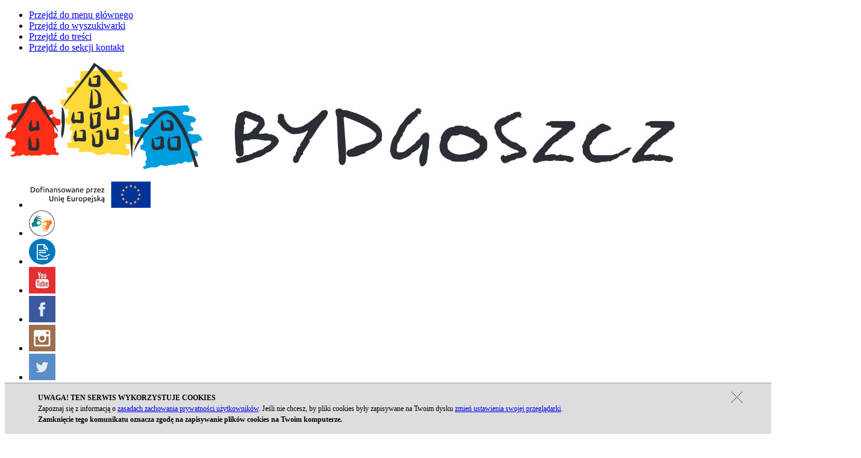

--- FILE ---
content_type: text/html; charset=utf-8
request_url: https://typo3.um.bydgoszcz.pl/kultura/kalendarium-imprez/wydarzenie/info/2019/07/-/id/17295/
body_size: 17338
content:
<!DOCTYPE html>
<html lang="pl">
<head><meta http-equiv="X-UA-Compatible" content="IE=edge" />

<meta charset="utf-8">
<!-- 
	This website is powered by TYPO3 - inspiring people to share!
	TYPO3 is a free open source Content Management Framework initially created by Kasper Skaarhoj and licensed under GNU/GPL.
	TYPO3 is copyright 1998-2019 of Kasper Skaarhoj. Extensions are copyright of their respective owners.
	Information and contribution at https://typo3.org/
-->


<link rel="shortcut icon" href="/typo3conf/ext/umb/Resources/Public/umb/favicon.ico" type="image/x-icon">
<title>Oficjalny Serwis Bydgoszczy - Kalendarium imprez</title>
<meta name="generator" content="TYPO3 CMS">
<meta name="viewport" content="width=device-width, initial-scale=1">
<meta name="og:locale" content="pl_PL">
<meta name="og:site_name" content="www.bydgoszcz.pl">
<meta name="og:image" content="https://www.bydgoszcz.pl/fileadmin/bydgoszcz-logo.png">
<meta name="og:image:width" content="1845">
<meta name="og:image:height" content="1320">


<link rel="stylesheet" type="text/css" href="/typo3temp/assets/compressed/merged-9af7a418faf8269fe25fa72e8648d3ee-c46b2fcec2ee884966485c3b1592a986.css?1758707473" media="all">




<script src="/typo3conf/ext/umb/Resources/Public/umb/js/jquery-3.6.0.min.js?1635931184" type="text/javascript"></script>



    <!--[if lt IE 9]>
      <script src="https://oss.maxcdn.com/html5shiv/3.7.2/html5shiv.min.js"></script>
      <script src="https://oss.maxcdn.com/respond/1.4.2/respond.min.js"></script>
    <![endif]-->

<link rel="stylesheet" type="text/css" href="/typo3conf/ext/umbcalendar/Resources/Public/css/calendar.css?1706093096" />
<link rel="stylesheet" type="text/css" href="/typo3conf/ext/umbcalendar/Resources/Public/css/tooltipster.css" />
<link rel="stylesheet" type="text/css" href="/typo3conf/ext/umbcalendar/Resources/Public/css/themes/tooltipster-umb.css" />

            <meta name="original-source" content="http://www.visitbydgoszcz.pl/event.php?id=18418" />
            <meta property="og:title" content="XXVI Wolna Sesja Obywatelska: Obywatel w szkole" />
            <meta property="og:image" content="https://bydgoszcz.treespot.pl/media/photos/19291/l.jpg" />
            <meta property="og:type" content="article" />
        
</head>
<body>



<div id="fb-root"></div>
<script>(function(d, s, id) {
  var js, fjs = d.getElementsByTagName(s)[0];
  if (d.getElementById(id)) return;
  js = d.createElement(s); js.id = id;
  js.src = "//connect.facebook.net/pl_PL/sdk.js#xfbml=1&version=v2.5";
  fjs.parentNode.insertBefore(js, fjs);
}(document, 'script', 'facebook-jssdk'));</script>

<ul class="nav hidden">
    <li><a href="#menu-wrapper" tabindex="1">Przejdź do menu głównego</a></li>
    <li><a href="#umbsearchbox" tabindex="2">Przejdź do wyszukiwarki</a></li>
    <li><a href="#umbcontent" tabindex="3">Przejdź do treści</a></li>
    <li><a href="#umbfooter" tabindex="4">Przejdź do sekcji kontakt</a></li>
</ul>
<div id="umbheader" class="container">
    <div class="row">
        <div class="col-sm-6 col-md-6">
            <div class="box">
                <a href="/"><img src="/typo3conf/ext/umb/Resources/Public/umb/img/logo.jpg" class="img-responsive" alt="logo miasta - trzy kolorowe spichrze" /></a>
                
            </div>
        </div>
        <div class="col-sm-6 col-md-6 no-print">
            <div class="box" style="padding-bottom: 0;">
	<ul class="social">
		<li><a href="/rozwoj/projekty-europejskie/"><img src="/typo3conf/ext/umb/Resources/Public/umb/img/logo_UE_lewy_sml.jpg" style="padding-right: 8px;" title="Projekty europejskie" alt="napis 'Unia Europejska' oraz flaga Unii Euopejskiej" /></a></li>
            
		<li><a target="_blank" rel="noopener noreferer nofollow" href="https://tlumacz.migam.org/miasto_bydgoszcz"><img src="/typo3conf/ext/umb/Resources/Public/umb/img/migam.png" class="img-circle" title="Połącz się z tłumaczem języka migowego." alt="ikona dwóch dłoni pokazujących symbol w języku migowym" /></a></li>
		<li><a target="_blank" rel="rel="noopener noreferer" href="https://przyjazne-deklaracje.pl/bydgoszcz/"><img src="/typo3conf/ext/umb/Resources/Public/umb/img/pd.png" class="img-circle" title="Przejdź do przyjaznych deklaracji podatkowych." alt="ikona dokumentu" /></a></li>
		
			<li><a rel="noopener noreferer" target="_blank" href="https://www.youtube.com/wwwbydgoszczpl"><img src="/typo3conf/ext/umb/Resources/Public/umb/img/yt.jpg" class="img-circle" alt="przejdź do kanału filmowego miasta w serwisie Youtube" /></a></li>
		
		
			<li><a rel="noopener noreferer" target="_blank" href="https://www.facebook.com/bydgoszczpl/"><img src="/typo3conf/ext/umb/Resources/Public/umb/img/facebook.jpg" class="img-circle" alt="przejdź do profilu miasta w serwisie Facebook" /></a></li>
		
		
		
			<li><a rel="noopener noreferer" target="_blank" href="http://instagram.com/bydgoszcz.pl/"><img src="/typo3conf/ext/umb/Resources/Public/umb/img/instagram.jpg" class="img-circle" alt="przejdź do profilu miasta w serwisie Instagram" /></a></li>
		
		
			<li><a rel="noopener noreferer" target="_blank" href="https://twitter.com/BydgoszczPL"><img src="/typo3conf/ext/umb/Resources/Public/umb/img/twitter.jpg" class="img-circle" alt="przejdź do profilu miasta w serwisie Twitter" /></a></li>
		
		
		
	</ul>
</div>


            <div id="umbsearchbox" class="box col-md-8 col-sm-10 col-xs-12 pull-right no-print">
	<div style="overflow: auto; font-size: 0.9em;">
		<div style="display: inline-block; float: right; margin-left: 8px; margin-bottom: 3px;" id="google_translate_element"></div><div style="display: inline-block; float: right; padding-top: 3px;">Translate: </div>
	</div>
	<script type="text/javascript" src="//translate.google.com/translate_a/element.js?cb=googleTranslateElementInit"></script>
	<script type="text/javascript">
		function googleTranslateElementInit() {
			new google.translate.TranslateElement({pageLanguage: 'pl',includedLanguages: 'ge,en,be,bg,zh-CN,hr,cs,da,et,fi,fr,el,es,ja,ko,lt,lv,de,no,pt,ru,ro,sr,sk,sl,sv,tr,uk,hu,vi,it', layout: google.translate.TranslateElement.InlineLayout.SIMPLE}, 'google_translate_element');
		}
	</script>
	<div>
<form method="post" action="/szukaj/?tx_indexedsearch_pi2%5Baction%5D=search&amp;tx_indexedsearch_pi2%5Bcontroller%5D=Search&amp;cHash=6ba806679cfef937b9d08926f8279063">
<div>
<input type="hidden" name="tx_indexedsearch_pi2[__referrer][@extension]" value="" />
<input type="hidden" name="tx_indexedsearch_pi2[__referrer][@controller]" value="Standard" />
<input type="hidden" name="tx_indexedsearch_pi2[__referrer][@action]" value="index" />
<input type="hidden" name="tx_indexedsearch_pi2[__referrer][arguments]" value="YTowOnt9181794eae6d9a1053dc1a877656c17a94dae6bff" />
<input type="hidden" name="tx_indexedsearch_pi2[__referrer][@request]" value="a:3:{s:10:&quot;@extension&quot;;N;s:11:&quot;@controller&quot;;s:8:&quot;Standard&quot;;s:7:&quot;@action&quot;;s:5:&quot;index&quot;;}efc4009267fdf24458515c4205233970b618efd2" />
<input type="hidden" name="tx_indexedsearch_pi2[__trustedProperties]" value="a:1:{s:6:&quot;search&quot;;a:13:{s:9:&quot;_sections&quot;;i:1;s:13:&quot;_freeIndexUid&quot;;i:1;s:7:&quot;pointer&quot;;i:1;s:3:&quot;ext&quot;;i:1;s:10:&quot;searchType&quot;;i:1;s:14:&quot;defaultOperand&quot;;i:1;s:9:&quot;mediaType&quot;;i:1;s:9:&quot;sortOrder&quot;;i:1;s:5:&quot;group&quot;;i:1;s:11:&quot;languageUid&quot;;i:1;s:4:&quot;desc&quot;;i:1;s:15:&quot;numberOfResults&quot;;i:1;s:14:&quot;extendedSearch&quot;;i:1;}}3816d8aaad3aa44d97d66763de8f1bf4e28fb13e" />
</div>

    <label for="tx-indexedsearch-searchbox-sword" class="hidden">Szukaj:</label>
    <div id="search" class="input-group" style="margin-left: 10px;"> 
        <input aria-labelledby="main_search_btn" placeholder="Wpisz frazę..." class="form-control" name="tx_indexedsearch_pi2[search][sword]" value="" type="text">
        <span class="input-group-btn"> 
            <button id="main_search_btn" type="submit" class="btn btn-default">Szukaj</button>
        </span>
    </div>
    <input type="hidden" name="tx_indexedsearch_pi2[search][_sections]" value="0" />
    <input type="hidden" name="tx_indexedsearch_pi2[search][_freeIndexUid]" value="_" />
    <input type="hidden" name="tx_indexedsearch_pi2[search][pointer]" value="0" />
    <input type="hidden" name="tx_indexedsearch_pi2[search][ext]" value="" />
    <input type="hidden" name="tx_indexedsearch_pi2[search][searchType]" value="1" />
    <input type="hidden" name="tx_indexedsearch_pi2[search][defaultOperand]" value="0" />
    <input type="hidden" name="tx_indexedsearch_pi2[search][mediaType]" value="-1" />
    <input type="hidden" name="tx_indexedsearch_pi2[search][sortOrder]" value="rank_flag" />
    <input type="hidden" name="tx_indexedsearch_pi2[search][group]" value="" />
    <input type="hidden" name="tx_indexedsearch_pi2[search][languageUid]" value="-1" />
    <input type="hidden" name="tx_indexedsearch_pi2[search][desc]" value="" />
    <input type="hidden" name="tx_indexedsearch_pi2[search][numberOfResults]" value="" />
    <input type="hidden" name="tx_indexedsearch_pi2[search][extendedSearch]" value="" />
</form>
	</div>
</div>

        </div>
    </div>
</div> 
<div id="menu-wrapper" class="hidden-xs no-print">
    <div class="container"> 
        <div class="row">
            <div class="col-sm-12 col-md-12">
                <div class="box hidden-xs"> 
                    


	<ul id="menu" class="menu" role="menu">
		<li>
			<a title="Aktualności" href="/aktualnosci/">Aktualności</a>
			

			
					
				
			</li>
		<li>
			<a title="Miasto" href="/miasto/">Miasto</a>
			

			
					<div class="submenu">
						

							
									
									


	<ul class="sub-links" style="margin-right: 8px;">
		
			
				<li role="menuitem"><a class="sub " href="/miasto/samorzad/"><span>Samorząd</span></a></li>
			
		
			
				<li role="menuitem"><a class="" href="/miasto/standardy-ochrony-maloletnich/"><span>Standardy Ochrony Małoletnich</span></a></li>
			
		
			
				<li role="menuitem"><a class="sub" href="/miasto/poznaj-miasto/"><span>Poznaj Miasto</span></a></li>
			
		
			
				<li role="menuitem"><a class="sub" href="/miasto/komunikacja-i-transport/"><span>Komunikacja i transport</span></a></li>
			
		
			
				<li role="menuitem"><a class="sub" href="/miasto/osoby-niepelnosprawne/"><span>Osoby niepełnosprawne</span></a></li>
			
		
			
				<li role="menuitem"><a class="sub" href="/miasto/zdrowie/"><span>Zdrowie</span></a></li>
			
		
			
				<li role="menuitem"><a class="sub" href="/miasto/zit-bydof/"><span>ZIT BydOF</span></a></li>
			
		
			
				<li role="menuitem"><a class="sub" href="/miasto/pomoc-prawna/"><span>Pomoc prawna</span></a></li>
			
		
			
		
			
		
			
		
			
		
			
		
			
		
			
		
	</ul>
	<ul class="sub-links" style="margin-right: 8px;">
		
			
		
			
		
			
		
			
		
			
		
			
		
			
		
			
		
			
				<li role="menuitem"><a class="sub" href="/miasto/wyroznienia-i-nagrody/"><span>Wyróżnienia i nagrody</span></a></li>
			
		
			
				<li role="menuitem"><a class="sub" href="/miasto/bydgoska-rodzina-3/"><span>Bydgoska Rodzina 3+</span></a></li>
			
		
			
				<li role="menuitem"><a class="" href="http://mrm.edu.bydgoszcz.pl/bydgoska-karta-mlodziezy-m1,20.html"><span>BYDGOSKA KARTA MŁODZIEŻY</span></a></li>
			
		
			
				<li role="menuitem"><a class="" href="/miasto/konkurs-fotograficzny/"><span>Konkurs Fotograficzny</span></a></li>
			
		
			
				<li role="menuitem"><a class="sub" href="/miasto/bydgoszcz-miastem-rownych-szans/"><span>Bydgoszcz miastem równych szans</span></a></li>
			
		
			
				<li role="menuitem"><a class="" href="https://bydgoszczinformuje.pl"><span>Bydgoszcz Informuje</span></a></li>
			
		
			
				<li role="menuitem"><a class="" href="/miasto/urban-lab-miasto-dla-mlodych/"><span>Urban Lab - Miasto dla Młodych</span></a></li>
			
		
	</ul>


								
						
						
						
						
						
						
						
						
						
						
						
						
						
					</div>
				
			</li>
		<li>
			<a title="Rozwój" href="/rozwoj/">Rozwój</a>
			

			
					<div class="submenu">
						

							
									
											
											


	<ul class="sub-links" style="margin-right: 8px;">
		
			
				<li role="menuitem"><a class="" href="http://www.strategia.bydgoszcz.pl/"><span>BYDGOSZCZ 2030. STRATEGIA ROZWOJU</span></a></li>
			
		
			
				<li role="menuitem"><a class="sub" href="/rozwoj/inteligentny-rozwoj-miasta/"><span>INTELIGENTNY ROZWÓJ MIASTA</span></a></li>
			
		
			
				<li role="menuitem"><a class="sub" href="/rozwoj/bydgoszcz-statystycznie/"><span>BYDGOSZCZ STATYSTYCZNIE</span></a></li>
			
		
			
				<li role="menuitem"><a class="sub" href="/rozwoj/rewitalizacja/"><span>REWITALIZACJA</span></a></li>
			
		
			
				<li role="menuitem"><a class="sub" href="/rozwoj/projekty-europejskie/"><span>Projekty europejskie</span></a></li>
			
		
			
				<li role="menuitem"><a class="" href="/rozwoj/kontakt/"><span>KONTAKT</span></a></li>
			
		
	</ul>
	<ul class="sub-links" style="margin-right: 8px;">
		
			
		
			
		
			
		
			
		
			
		
			
		
	</ul>


										
								
						
						
						
						
						
							<div class="sub-content" style="float: right; width: 46%; padding: 0 30px 0 0; font-size: 0.875em;"><div id="c530" class="csc-frame csc-frame-default"><div class="tx-dce-pi1">
	
	<div class="sub-content-wide-element">
	<a href="/fileadmin/multimedia/rozwoj/Strategia/14.10.2020_folder___okladka/Bydgoszcz_Strategia_OSTATECZNY.pdf">
		<img class="img-responsive" src="/fileadmin/_processed_/9/0/csm_2030_1_copped_5a9e2a1db9.jpg" width="750" height="510" alt="" title="Logo &quot;2030 Strategia 2.0&quot;" />
		
	</a>
	</div>

</div></div></div>
							
						
						
						
						
						
						
						
						
						
					</div>
				
			</li>
		<li>
			<a title="Środowisko" href="/srodowisko/">Środowisko</a>
			

			
					<div class="submenu">
						

							
									
											
													
													
<ul class="sub-links">
	
		
			<li role="menuitem">
			<a class="sub " title="Projekty międzynarodowe" href="/srodowisko/projekty-miedzynarodowe/">Projekty międzynarodowe</a>
			</li>
		
			<li role="menuitem">
			<a title="ADAPTACJA DO ZMIAN KLIMATU" href="/srodowisko/adaptacja-do-zmian-klimatu/">ADAPTACJA DO ZMIAN KLIMATU</a>
			</li>
		
			<li role="menuitem">
			<a class="sub" title="POWIETRZE" href="/srodowisko/powietrze/">POWIETRZE</a>
			</li>
		
			<li role="menuitem">
			<a class="sub" title="HAŁAS" href="/srodowisko/halas/">HAŁAS</a>
			</li>
		
			<li role="menuitem">
			<a class="sub" title="ODPADY" href="/srodowisko/odpady/">ODPADY</a>
			</li>
		
			<li role="menuitem">
			<a class="sub" title="GEOLOGIA" href="/srodowisko/geologia/">GEOLOGIA</a>
			</li>
		
			<li role="menuitem">
			<a class="sub" title="ZACHEM" href="/srodowisko/zachem/">ZACHEM</a>
			</li>
		
			<li role="menuitem">
			<a class="sub" title="EDUKACJA EKOLOGICZNA" href="/srodowisko/edukacja-ekologiczna/">EDUKACJA EKOLOGICZNA</a>
			</li>
		
			<li role="menuitem">
			<a title="KONTAKT" href="/srodowisko/kontakt/">KONTAKT</a>
			</li>
		
	
</ul>

												
										
								
						
						
						
						
						
						
						
						
						
						
						
						
						
					</div>
				
			</li>
		<li>
			<a title="Dla inwestora" href="/dla-inwestora/">Dla inwestora</a>
			

			
					<div class="submenu">
						

							
									
											
													
													
<ul class="sub-links">
	
		
			<li role="menuitem">
			<a class="sub " title="Inicjatywy obywatelskie - Program 25/75" href="/dla-inwestora/inicjatywy-obywatelskie-program-2575/">Inicjatywy obywatelskie - Program 25/75</a>
			</li>
		
			<li role="menuitem">
			<a title="Baza ofert inwestycyjnych" target="_blank" href="/dla-inwestora/baza-ofert-inwestycyjnych/">Baza ofert inwestycyjnych</a>
			</li>
		
			<li role="menuitem">
			<a title="Bydgoski Park Przemysłowo-Technologiczny" href="/dla-inwestora/bydgoski-park-przemyslowo-technologiczny/">Bydgoski Park Przemysłowo-Technologiczny</a>
			</li>
		
			<li role="menuitem">
			<a class="sub" title="Invest in Bydgoszcz" href="/dla-inwestora/invest-in-bydgoszcz/">Invest in Bydgoszcz</a>
			</li>
		
			<li role="menuitem">
			<a title="Serwis Inwestora" target="_blank" href="/dla-inwestora/serwis-inwestora/">Serwis Inwestora</a>
			</li>
		
			<li role="menuitem">
			<a title="Zachęty inwestycyjne" target="_blank" href="/dla-inwestora/zachety-inwestycyjne/">Zachęty inwestycyjne</a>
			</li>
		
			<li role="menuitem">
			<a title="Instytucje otoczenia biznesu" target="_blank" href="/dla-inwestora/instytucje-otoczenia-biznesu/">Instytucje otoczenia biznesu</a>
			</li>
		
			<li role="menuitem">
			<a title="Miejskie działki" href="/dla-inwestora/miejskie-dzialki/">Miejskie działki</a>
			</li>
		
			<li role="menuitem">
			<a title="Pomorska Specjalna Strefa Ekonomiczna" href="/dla-inwestora/pomorska-specjalna-strefa-ekonomiczna/">Pomorska Specjalna Strefa Ekonomiczna</a>
			</li>
		
	
</ul>

												
										
								
						
						
						
						
						
						
							<div class="sub-content-wide"></div>
							
						
						
						
						
						
						
						
						
					</div>
				
			</li>
		<li>
			<a title="Edukacja" href="/edukacja/">Edukacja</a>
			

			
					<div class="submenu">
						

							
									
											
													
													
<ul class="sub-links">
	
		
			<li role="menuitem">
			<a title="MIEJSKIE PROGRAMY EDUKACYJNE" href="/edukacja/miejskie-programy-edukacyjne/">MIEJSKIE PROGRAMY EDUKACYJNE</a>
			</li>
		
			<li role="menuitem">
			<a class="sub" title="Programy krajowe" href="/edukacja/programy-krajowe/">Programy krajowe</a>
			</li>
		
			<li role="menuitem">
			<a class="sub" title="Nabór do przedszkoli, szkół i placówek oświatowych na rok szkolny 2025/2026" href="/edukacja/nabor-do-przedszkoli-szkol-i-placowek-oswiatowych-na-rok-szkolny-20252026/">Nabór do przedszkoli, szkół i placówek oświatowych na rok szkolny 2025/2026</a>
			</li>
		
			<li role="menuitem">
			<a class="sub" title="KONKURSY NA STANOWISKA DYREKTORÓW SZKÓŁ I PLACÓWEK OŚWIATOWYCH W 2026 ROKU" href="/edukacja/konkursy-na-stanowiska-dyrektorow-szkol-i-placowek-oswiatowych-w-2026-roku/">KONKURSY NA STANOWISKA DYREKTORÓW SZKÓŁ I PLACÓWEK OŚWIATOWYCH W 2026 ROKU</a>
			</li>
		
			<li role="menuitem">
			<a title="Oferty pracy w placówkach oświatowych" href="/edukacja/oferty-pracy-w-placowkach-oswiatowych/">Oferty pracy w placówkach oświatowych</a>
			</li>
		
			<li role="menuitem">
			<a title="Opieka nad dziećmi w wieku do lat 3" href="/edukacja/opieka-nad-dziecmi-w-wieku-do-lat-3/">Opieka nad dziećmi w wieku do lat 3</a>
			</li>
		
			<li role="menuitem">
			<a class="sub" title="Placówki oświatowe prowadzone przez miasto Bydgoszcz" href="/edukacja/placowki-oswiatowe-prowadzone-przez-miasto-bydgoszcz/">Placówki oświatowe prowadzone przez miasto Bydgoszcz</a>
			</li>
		
			<li role="menuitem">
			<a title="Przedszkola publiczne prowadzone przez inne organy niż JST" href="/edukacja/przedszkola-publiczne-prowadzone-przez-inne-organy-niz-jst/">Przedszkola publiczne prowadzone przez inne organy niż JST</a>
			</li>
		
			<li role="menuitem">
			<a class="sub" title="Szkoły i placówki niepubliczne" href="/edukacja/szkoly-i-placowki-niepubliczne/">Szkoły i placówki niepubliczne</a>
			</li>
		
			<li role="menuitem">
			<a title="Obwody szkół podstawowych" href="/edukacja/obwody-szkol-podstawowych/">Obwody szkół podstawowych</a>
			</li>
		
			<li role="menuitem">
			<a title="Otwarte konkursy ofert" href="/edukacja/otwarte-konkursy-ofert/">Otwarte konkursy ofert</a>
			</li>
		
	
</ul>

												
										
								
						
						
						
						
						
						
						
							<div class="sub-content-wide"><div id="c1115" class="csc-frame csc-frame-default"><div class="tx-dce-pi1">
	
	<div class="sub-content-wide-element">
	
		<img class="img-responsive" src="/fileadmin/multimedia/aktualnosci/zzz_z_elementy_menu/szkola.jpg" width="603" height="481" alt="" />
		
	
	</div>

</div></div></div>
							
						
						
						
						
						
						
						
					</div>
				
			</li>
		<li>
			<a title="Kultura" href="/kultura/">Kultura</a>
			

			
					<div class="submenu">
						

							
									
											
													
													
<ul class="sub-links">
	
		
			<li role="menuitem">
			<a class="active current " title="Kalendarium imprez" href="/kultura/kalendarium-imprez/">Kalendarium imprez</a>
			</li>
		
			<li role="menuitem">
			<a title="BYDGOSZCZ W SIECI MIAST KREATYWNYCH UNESCO" href="/kultura/bydgoszcz-w-sieci-miast-kreatywnych-unesco/">BYDGOSZCZ W SIECI MIAST KREATYWNYCH UNESCO</a>
			</li>
		
			<li role="menuitem">
			<a class="sub" title="Instytucje" href="/kultura/instytucje/">Instytucje</a>
			</li>
		
			<li role="menuitem">
			<a class="sub" title="Otwarte konkursy ofert" href="/kultura/otwarte-konkursy-ofert/">Otwarte konkursy ofert</a>
			</li>
		
			<li role="menuitem">
			<a title="Małe Granty" href="/kultura/male-granty/">Małe Granty</a>
			</li>
		
			<li role="menuitem">
			<a class="sub" title="Konkurs Stypendialny" href="/kultura/konkurs-stypendialny/">Konkurs Stypendialny</a>
			</li>
		
			<li role="menuitem">
			<a class="sub" title="Nagroda Artystyczna i stypendia artystyczne Prezydenta Miasta" href="/kultura/nagroda-artystyczna-i-stypendia-artystyczne-prezydenta-miasta/">Nagroda Artystyczna i stypendia artystyczne Prezydenta Miasta</a>
			</li>
		
			<li role="menuitem">
			<a class="sub" title="Komisja Dialogu Obywatelskiego ds. Kultury" href="/kultura/komisja-dialogu-obywatelskiego-ds-kultury/">Komisja Dialogu Obywatelskiego ds. Kultury</a>
			</li>
		
			<li role="menuitem">
			<a title="Pakt dla kultury" href="/kultura/pakt-dla-kultury/">Pakt dla kultury</a>
			</li>
		
			<li role="menuitem">
			<a title="Obywatelska Strategia Rozwoju Kultury" href="/kultura/obywatelska-strategia-rozwoju-kultury/">Obywatelska Strategia Rozwoju Kultury</a>
			</li>
		
			<li role="menuitem">
			<a title="Strategia Rozwoju Kultury Miasta Bydgoszczy na lata 2017-2026" href="/kultura/strategia-rozwoju-kultury-miasta-bydgoszczy-na-lata-2017-2026/">Strategia Rozwoju Kultury Miasta Bydgoszczy na lata 2017-2026</a>
			</li>
		
			<li role="menuitem">
			<a title="Bydgoska Literacka Nagroda Roku &quot;Strzała Łuczniczki&quot;" href="/kultura/bydgoska-literacka-nagroda-roku-strzala-luczniczki/">Bydgoska Literacka Nagroda Roku &quot;Strzała Łuczniczki&quot;</a>
			</li>
		
			<li role="menuitem">
			<a title="Samorządowa Karta dla Kultury" href="/kultura/samorzadowa-karta-dla-kultury/">Samorządowa Karta dla Kultury</a>
			</li>
		
	
</ul>

												
										
								
						
						
						
						
							<div class="sub-content-wide"><div id="c4806" class="csc-frame csc-frame-default"><div style="width: 100%; border: none !important;">
  <div style="width: 46%; display: inline-block; text-align: center; border: none !important;">
    <a style="display: inline-block;" href="http://www.teatrpolski.pl/" target="_blank" class="external-link-new-window" data-htmlarea-external="1"><img width="139" height="144" src="/fileadmin/_processed_/5/7/csm_TeatrPolski_c5b36b7f1f.jpg" alt="Logo Teatru Polskiego w Bydgoszczy" class="img-responsive" data-htmlarea-file-uid="2582" /></a>
  </div>
  <div style="width: 46%; display: inline-block; text-align: center; border: none !important;">
    <a style="display: inline-block;" href="http://muzeum.bydgoszcz.pl/" target="_blank" class="external-link-new-window" data-htmlarea-external="1"><img width="152" height="147" data-htmlarea-file-uid="3859" class="img-responsive" src="/fileadmin/_processed_/4/4/csm_MOB_male_52a022f0fd.jpg" alt="Logo Muzeum Okręgowego im. Leona Wyczółkowskiego w Bydgoszczy" /></a>
  </div>
</div>
<div style="width: 100%; border: none !important;">
  <div style="width: 46%; display: inline-block; text-align: center; border: none !important;">
    <a style="display: inline-block;" href="http://www.galeriabwa.bydgoszcz.pl/" target="_blank" class="external-link-new-window" data-htmlarea-external="1"><img width="198" height="96" src="/fileadmin/_processed_/5/3/csm_bwa_f50ed8dfa3.jpg" alt="Logo Galerii Miejskiej BWA w Bydgoszczy" class="img-responsive" data-htmlarea-file-uid="2993" style="" alt="" /></a>
  </div>
  <div style="width: 46%; display: inline-block; text-align: center; border: none !important;">
    <a style="display: inline-block;" href="http://www.mck-bydgoszcz.pl/" target="_blank" class="external-link-new-window" data-htmlarea-external="1"><img width="200" src="/fileadmin/_processed_/2/4/csm_MCK_193ec3b370.jpg" alt="Logo Miejskiego Centrum Kultury w Bydgoszczy" class="img-responsive" data-htmlarea-file-uid="2992" style="" alt="" /></a>
  </div>
</div>
<div style="width: 100%; border: none !important;">
  <div style="width: 46%; display: inline-block; text-align: center; border: none !important;">
    <a style="display: inline-block;" href="http://teatrkameralny.com/" target="_blank" class="external-link-new-window" data-htmlarea-external="1"><img width="210" src="/fileadmin/main_menu/logo_TeatrKameralny_2024.jpg" alt="Logo Teatru Kameralnego w Bydgoszczy" class="img-responsive" data-htmlarea-file-uid="2582" /></a>
  </div>
  <div style="width: 46%; display: inline-block; text-align: center; border: none !important;">
    <a style="display: inline-block;" href="https://mlynyrothera.pl/" target="_blank" class="external-link-new-window" data-htmlarea-external="1"><img width="200" class="img-responsive" src="/fileadmin/main_menu/logo-mlynyrothera_v2.png" alt="Logo Młynów Rothera" /></a>
  </div>
</div>

</div></div>
							
						
						
						
						
						
						
						
						
						
						
					</div>
				
			</li>
		<li>
			<a title="Sport" href="/sport/">Sport</a>
			

			
					<div class="submenu">
						

							
									
											
													
													
<ul class="sub-links">
	
		
			<li role="menuitem">
			<a title="Baseny" href="/sport/baseny/">Baseny</a>
			</li>
		
			<li role="menuitem">
			<a title="Bydgoskie Centrum Sportu" href="/sport/bydgoskie-centrum-sportu/">Bydgoskie Centrum Sportu</a>
			</li>
		
			<li role="menuitem">
			<a title="Bydgoskie Obiekty Sportowe" href="/sport/bydgoskie-obiekty-sportowe/">Bydgoskie Obiekty Sportowe</a>
			</li>
		
			<li role="menuitem">
			<a title="Kalendarium imprez sportowych" href="/sport/kalendarium-imprez-sportowych/">Kalendarium imprez sportowych</a>
			</li>
		
			<li role="menuitem">
			<a title="Otwarte konkursy ofert" href="/sport/otwarte-konkursy-ofert/">Otwarte konkursy ofert</a>
			</li>
		
			<li role="menuitem">
			<a title="Małe Granty" href="/sport/male-granty/">Małe Granty</a>
			</li>
		
			<li role="menuitem">
			<a title="Stypendia sportowe" href="/sport/stypendia-sportowe/">Stypendia sportowe</a>
			</li>
		
			<li role="menuitem">
			<a title="Rada Sportu Miasta Bydgoszczy" href="/sport/rada-sportu-miasta-bydgoszczy/">Rada Sportu Miasta Bydgoszczy</a>
			</li>
		
			<li role="menuitem">
			<a class="sub" title="Pozostałe obiekty sportowe" href="/sport/pozostale-obiekty-sportowe/">Pozostałe obiekty sportowe</a>
			</li>
		
			<li role="menuitem">
			<a title="Aktywna Bydgoszcz" target="_blank" href="/sport/aktywna-bydgoszcz/">Aktywna Bydgoszcz</a>
			</li>
		
			<li role="menuitem">
			<a title="Bydgoska Karta Olimpijczyka/Paralimpijczyka" href="/sport/bydgoska-karta-olimpijczykaparalimpijczyka/">Bydgoska Karta Olimpijczyka/Paralimpijczyka</a>
			</li>
		
	
</ul>

												
										
								
						
						
						
						
						
						
						
						
							<div class="sub-content-wide"><div id="c4746" class="csc-frame csc-frame-default"><div class="tx-dce-pi1">
	
	<div class="sub-content-wide-element">
	<a href="https://aktywne.miasta.pl" target="_blank">
		<img class="img-responsive" src="/fileadmin/main_menu/sport/aktywne_miasta_big.jpg" width="750" height="364" alt="Logo w kształcie stylizowanych budynków i napis &quot;Aktywne Miasta&quot;" />
		
	</a>
	</div>

</div></div></div>
							
						
						
						
						
						
						
					</div>
				
			</li>
		<li>
			<a title="Promocja" href="/promocja/">Promocja</a>
			

			
					<div class="submenu">
						

							
									
											
													
													
<ul class="sub-links">
	
		
			<li role="menuitem">
			<a title="Konkursy" href="/promocja/konkursy/">Konkursy</a>
			</li>
		
			<li role="menuitem">
			<a title="Impreza na Wyspie Młyńskiej" href="/promocja/impreza-na-wyspie-mlynskiej/">Impreza na Wyspie Młyńskiej</a>
			</li>
		
			<li role="menuitem">
			<a title="BYDGOSKI JARMARK ŚWIĄTECZNY" href="/promocja/bydgoski-jarmark-swiateczny/">BYDGOSKI JARMARK ŚWIĄTECZNY</a>
			</li>
		
			<li role="menuitem">
			<a title="Znaki miejskie" href="/promocja/znaki-miejskie/">Znaki miejskie</a>
			</li>
		
			<li role="menuitem">
			<a title="Znak promocyjny" href="/promocja/znak-promocyjny/">Znak promocyjny</a>
			</li>
		
			<li role="menuitem">
			<a title="Materiały promocyjne" href="/promocja/materialy-promocyjne/">Materiały promocyjne</a>
			</li>
		
			<li role="menuitem">
			<a class="sub " title="Współpraca z zagranicą" href="/promocja/wspolpraca-z-zagranica/">Współpraca z zagranicą</a>
			</li>
		
	
</ul>

												
										
								
						
						
						
						
						
						
						
						
						
						
							<div class="sub-content-wide"></div>
							
						
						
						
						
					</div>
				
			</li>
		<li>
			<a title="NGO" href="/ngo/">NGO</a>
			

			
					<div class="submenu">
						

							
									
											
													
													
<ul class="sub-links">
	
		
			<li role="menuitem">
			<a title="BYDGOSKIE CENTRUM ORGANIZACJI POZARZĄDOWYCH I WOLONTARIATU (BCOPW GDAŃSKA 5)" href="/ngo/bydgoskie-centrum-organizacji-pozarzadowych-i-wolontariatu-bcopw-gdanska-5/">BYDGOSKIE CENTRUM ORGANIZACJI POZARZĄDOWYCH I WOLONTARIATU (BCOPW GDAŃSKA 5)</a>
			</li>
		
			<li role="menuitem">
			<a title="Program współpracy z NGO - będą konsultacje" href="/ngo/program-wspolpracy-z-ngo-beda-konsultacje/">Program współpracy z NGO - będą konsultacje</a>
			</li>
		
			<li role="menuitem">
			<a title="1,5% ZOSTAW W BYDGOSZCZY" href="/ngo/15-zostaw-w-bydgoszczy/">1,5% ZOSTAW W BYDGOSZCZY</a>
			</li>
		
			<li role="menuitem">
			<a class="sub" title="Wolontariat" href="/ngo/wolontariat/">Wolontariat</a>
			</li>
		
			<li role="menuitem">
			<a title="Informacje bieżące" href="/ngo/informacje-biezace/">Informacje bieżące</a>
			</li>
		
			<li role="menuitem">
			<a class="sub" title="Finansowe wsparcie dla NGO" href="/ngo/finansowe-wsparcie-dla-ngo/">Finansowe wsparcie dla NGO</a>
			</li>
		
			<li role="menuitem">
			<a title="Pozafinansowe wsparcie dla NGO" href="/ngo/pozafinansowe-wsparcie-dla-ngo/">Pozafinansowe wsparcie dla NGO</a>
			</li>
		
			<li role="menuitem">
			<a class="sub" title="RADA DZIAŁALNOŚCI POŻYTKU PUBLICZNEGO" href="/ngo/rada-dzialalnosci-pozytku-publicznego/">RADA DZIAŁALNOŚCI POŻYTKU PUBLICZNEGO</a>
			</li>
		
			<li role="menuitem">
			<a class="sub" title="RADA DS. PRAW CZŁOWIEKA I RÓWNEGO TRAKTOWANIA" href="/ngo/rada-ds-praw-czlowieka-i-rownego-traktowania/">RADA DS. PRAW CZŁOWIEKA I RÓWNEGO TRAKTOWANIA</a>
			</li>
		
			<li role="menuitem">
			<a title="Tablica ogłoszeń" href="/ngo/tablica-ogloszen/">Tablica ogłoszeń</a>
			</li>
		
			<li role="menuitem">
			<a title="Kontakt" href="/ngo/kontakt/">Kontakt</a>
			</li>
		
	
</ul>

												
										
								
						
						
						
						
						
						
						
						
						
						
						
							<div class="sub-content-wide"><div id="c5104" class="csc-frame csc-frame-default"><div class="tx-dce-pi1">
	
	<div class="sub-content-wide-element">
	<a href="https://bcopw.pl/">
		<img class="img-responsive" src="/fileadmin/main_menu/ngo/logo_BCOPW.jpg" width="750" height="440" alt="Logo Mista Bydgoszczy z napisem &quot;Bydgoskie Centrum Organizacji Pozarządowych i Wolontariatu&quot;" />
		
	</a>
	</div>

</div></div></div>
							
						
						
						
					</div>
				
			</li>
		<li>
			<a title="Osiedla" href="/osiedla/">Osiedla</a>
			

			
					<div class="submenu">
						

							
									
											
													
													


	<ul class="sub-links" style="margin-right: 8px;">
		
			
				<li role="menuitem"><a class="" href="/osiedla/bartodzieje/"><span>Bartodzieje</span></a></li>
			
		
			
				<li role="menuitem"><a class="" href="/osiedla/bielawy/"><span>Bielawy</span></a></li>
			
		
			
				<li role="menuitem"><a class="" href="/osiedla/blonie/"><span>Błonie</span></a></li>
			
		
			
				<li role="menuitem"><a class="" href="/osiedla/bocianowo-srodmiescie-stare-miasto/"><span>Bocianowo-Śródmieście-Stare Miasto</span></a></li>
			
		
			
				<li role="menuitem"><a class="" href="/osiedla/brdyujscie/"><span>Brdyujście</span></a></li>
			
		
			
				<li role="menuitem"><a class="" href="/osiedla/bydgoszcz-wschod-siernieczek/"><span>Bydgoszcz Wschód-Siernieczek</span></a></li>
			
		
			
				<li role="menuitem"><a class="" href="/osiedla/czyzkowko/"><span>Czyżkówko</span></a></li>
			
		
			
				<li role="menuitem"><a class="" href="/osiedla/flisy/"><span>Flisy</span></a></li>
			
		
			
				<li role="menuitem"><a class="" href="/osiedla/glinki-rupienica/"><span>Glinki-Rupienica</span></a></li>
			
		
			
				<li role="menuitem"><a class="" href="/osiedla/gorzyskowo/"><span>Górzyskowo</span></a></li>
			
		
			
		
			
		
			
		
			
		
			
		
			
		
			
		
			
		
			
		
			
		
			
		
			
		
			
		
			
		
			
		
			
		
			
		
			
		
			
		
	</ul>
	<ul class="sub-links" style="margin-right: 8px;">
		
			
		
			
		
			
		
			
		
			
		
			
		
			
		
			
		
			
		
			
		
			
				
					<li role="menuitem"><a class="" href="/osiedla/jachcice/"><span>Jachcice</span></a></li>
				
			
		
			
				
					<li role="menuitem"><a class="" href="/osiedla/kapusciska/"><span>Kapuściska</span></a></li>
				
			
		
			
				
					<li role="menuitem"><a class="" href="/osiedla/lesne/"><span>Leśne</span></a></li>
				
			
		
			
				
					<li role="menuitem"><a class="" href="/osiedla/legnowo/"><span>Łęgnowo</span></a></li>
				
			
		
			
				
					<li role="menuitem"><a class="" href="/osiedla/legnowo-wies/"><span>Łęgnowo Wieś</span></a></li>
				
			
		
			
				
					<li role="menuitem"><a class="" href="/osiedla/miedzyn-prady/"><span>Miedzyń-Prądy</span></a></li>
				
			
		
			
				
					<li role="menuitem"><a class="" href="/osiedla/nowy-fordon/"><span>Nowy Fordon</span></a></li>
				
			
		
			
				
					<li role="menuitem"><a class="" href="/osiedla/okole/"><span>Okole</span></a></li>
				
			
		
			
				
					<li role="menuitem"><a class="" href="/osiedla/osowa-gora/"><span>Osowa Góra</span></a></li>
				
			
		
			
				
					<li role="menuitem"><a class="" href="/osiedla/piaski/"><span>Piaski</span></a></li>
				
			
		
			
				
			
		
			
				
			
		
			
				
			
		
			
				
			
		
			
				
			
		
			
				
			
		
			
				
			
		
			
				
			
		
			
				
			
		
	</ul>
	<ul class="sub-links">
		
			
		
			
		
			
		
			
		
			
		
			
		
			
		
			
		
			
		
			
		
			
		
			
		
			
		
			
		
			
		
			
		
			
		
			
		
			
		
			
		
			
				<li role="menuitem"><a class="" href="/osiedla/smukala-oplawiec-janowo/"><span>Smukała-Opławiec-Janowo</span></a></li>
			
		
			
				<li role="menuitem"><a class="" href="/osiedla/stary-fordon/"><span>Stary Fordon</span></a></li>
			
		
			
				<li role="menuitem"><a class="" href="/osiedla/szwederowo/"><span>Szwederowo</span></a></li>
			
		
			
				<li role="menuitem"><a class="" href="/osiedla/tatrzanskie/"><span>Tatrzańskie</span></a></li>
			
		
			
				<li role="menuitem"><a class="" href="/osiedla/tereny-nadwislanskie/"><span>Tereny Nadwiślańskie</span></a></li>
			
		
			
				<li role="menuitem"><a class="" href="/osiedla/wilczak-jary/"><span>Wilczak-Jary</span></a></li>
			
		
			
				<li role="menuitem"><a class="" href="/osiedla/wyzyny/"><span>Wyżyny</span></a></li>
			
		
			
				<li role="menuitem"><a class="" href="/osiedla/wzgorze-wolnosci/"><span>Wzgórze Wolności</span></a></li>
			
		
			
				<li role="menuitem"><a class="" href="/osiedla/zimne-wody-czersko-polskie/"><span>Zimne Wody–Czersko Polskie</span></a></li>
			
		
	</ul>

												
										
								
						
						
						
						
						
						
						
						
						
						
						
						
						
					</div>
				
			</li>
		<li>
			<a title="Seniorzy" href="/seniorzy/">Seniorzy</a>
			

			
					<div class="submenu">
						

							
									
											
													
													
<ul class="sub-links">
	
		
			<li role="menuitem">
			<a title="Centrum Seniorów &quot;Dworcowa 3&quot;" href="/seniorzy/centrum-seniorow-dworcowa-3/">Centrum Seniorów &quot;Dworcowa 3&quot;</a>
			</li>
		
			<li role="menuitem">
			<a title="Zarezerwuj salę" href="/seniorzy/zarezerwuj-sale/">Zarezerwuj salę</a>
			</li>
		
			<li role="menuitem">
			<a class="sub" title="Tablica ogłoszeń" href="/seniorzy/tablica-ogloszen/">Tablica ogłoszeń</a>
			</li>
		
			<li role="menuitem">
			<a class="sub" title="Aktywności w Centrum Seniorów" href="/seniorzy/aktywnosci-w-centrum-seniorow/">Aktywności w Centrum Seniorów</a>
			</li>
		
			<li role="menuitem">
			<a class="sub" title="Seniorada" href="/seniorzy/seniorada/">Seniorada</a>
			</li>
		
			<li role="menuitem">
			<a class="sub" title="Bydgoska Rada Seniorów" href="/seniorzy/bydgoska-rada-seniorow/">Bydgoska Rada Seniorów</a>
			</li>
		
			<li role="menuitem">
			<a class="sub" title="Osiedlowe Centra Seniora" href="/seniorzy/osiedlowe-centra-seniora/">Osiedlowe Centra Seniora</a>
			</li>
		
			<li role="menuitem">
			<a class="sub" title="Korpus Wsparcia Seniorów" href="/seniorzy/korpus-wsparcia-seniorow/">Korpus Wsparcia Seniorów</a>
			</li>
		
			<li role="menuitem">
			<a class="sub" title="Bydgoska Karta Seniora 60+" href="/seniorzy/bydgoska-karta-seniora-60/">Bydgoska Karta Seniora 60+</a>
			</li>
		
			<li role="menuitem">
			<a title="Bydgoska Koperta Życia" href="/seniorzy/bydgoska-koperta-zycia/">Bydgoska Koperta Życia</a>
			</li>
		
			<li role="menuitem">
			<a title="Program &quot;Złota Rączka&quot; - archiwalne" href="/seniorzy/program-zlota-raczka-archiwalne/">Program &quot;Złota Rączka&quot; - archiwalne</a>
			</li>
		
			<li role="menuitem">
			<a title="Uniwersytety Trzeciego Wieku" href="/seniorzy/uniwersytety-trzeciego-wieku/">Uniwersytety Trzeciego Wieku</a>
			</li>
		
			<li role="menuitem">
			<a title="Bydgoskie Dni Seniorek i Seniorów 2025" href="/seniorzy/bydgoskie-dni-seniorek-i-seniorow-2025/">Bydgoskie Dni Seniorek i Seniorów 2025</a>
			</li>
		
	
</ul>

												
										
								
						
						
						
						
						
						
						
						
						
						
						
						
							<div class="sub-content-wide"><div id="c5103" class="csc-frame csc-frame-default"><div class="tx-dce-pi1">
	
	<div class="sub-content-wide-element">
	<a href="https://www.bydgoszcz.pl/seniorzy/centrum-seniorow-dworcowa-3/">
		<img class="img-responsive" src="/fileadmin/%40bcopw/PLIKI_GRAFICZNE/LOGO_CS2.png" width="512" height="512" alt="Niebieskie koło ze stylizowanymi spichrzami oraz napisem Centrum Seniorów &quot;Dworcowa 3&quot;" />
		
	</a>
	</div>

</div></div></div>
							
						
						
					</div>
				
			</li>
		<li>
			<a title="Turystyka" href="/turystyka/">Turystyka</a>
			

			
					<div class="submenu">
						

							
									
											
													
													
<ul class="sub-links">
	
		
			<li role="menuitem">
			<a title="Wirtualne zwiedzanie" href="/turystyka/wirtualne-zwiedzanie/">Wirtualne zwiedzanie</a>
			</li>
		
			<li role="menuitem">
			<a title="Sklep z pamiątkami" href="/turystyka/sklep-z-pamiatkami/">Sklep z pamiątkami</a>
			</li>
		
			<li role="menuitem">
			<a title="Wybierz nocleg" href="/turystyka/wybierz-nocleg/">Wybierz nocleg</a>
			</li>
		
			<li role="menuitem">
			<a title="Co trzeba zobaczyć" href="/turystyka/co-trzeba-zobaczyc/">Co trzeba zobaczyć</a>
			</li>
		
			<li role="menuitem">
			<a title="Atrakcje dla dzieci" href="/turystyka/atrakcje-dla-dzieci/">Atrakcje dla dzieci</a>
			</li>
		
			<li role="menuitem">
			<a title="Zwiedzanie z przewodnikiem" href="/turystyka/zwiedzanie-z-przewodnikiem/">Zwiedzanie z przewodnikiem</a>
			</li>
		
			<li role="menuitem">
			<a title="Kalendarium imprez" href="/turystyka/kalendarium-imprez/">Kalendarium imprez</a>
			</li>
		
			<li role="menuitem">
			<a title="Informacja turystyczna" href="/turystyka/informacja-turystyczna/">Informacja turystyczna</a>
			</li>
		
			<li role="menuitem">
			<a title="Okolice Bydgoszczy" href="/turystyka/okolice-bydgoszczy/">Okolice Bydgoszczy</a>
			</li>
		
			<li role="menuitem">
			<a title="Pogoda w Bydgoszczy" href="/turystyka/pogoda-w-bydgoszczy/">Pogoda w Bydgoszczy</a>
			</li>
		
	
</ul>

												
										
								
						
						
						
						
						
						
						
						
						
							<div class="sub-content-wide"><div id="c1117" class="csc-frame csc-frame-default"><div class="tx-dce-pi1">
	
	<div class="sub-content-wide-element">
	<a href="http://www.visitbydgoszcz.pl/pl/" target="_blank">
		<img class="img-responsive" src="/fileadmin/_processed_/d/0/csm_BYDGOSZCZ6-photo-Robert_Sawicki_6cb4798b3e.jpg" width="750" height="500" alt="" />
		Zapraszamy na oficjalny portal turystyczny Bydgoszczy
	</a>
	</div>

</div></div></div>
							
						
						
						
						
						
					</div>
				
			</li>
		<li>
			<a title="Ekologia" href="/ekologia/">Ekologia</a>
			

			
					<div class="submenu">
						

							
									
											
													
													
<ul class="sub-links">
	
		
			<li role="menuitem">
			<a title="Sprawdź jakość powietrza" href="/ekologia/sprawdz-jakosc-powietrza/">Sprawdź jakość powietrza</a>
			</li>
		
			<li role="menuitem">
			<a title="Wymień piec - skorzystaj z dotacji" href="/ekologia/wymien-piec-skorzystaj-z-dotacji/">Wymień piec - skorzystaj z dotacji</a>
			</li>
		
			<li role="menuitem">
			<a title="Zgłoś akcję sprzątania" href="/ekologia/zglos-akcje-sprzatania/">Zgłoś akcję sprzątania</a>
			</li>
		
			<li role="menuitem">
			<a title="ABC segregacji śmieci" href="/ekologia/abc-segregacji-smieci/">ABC segregacji śmieci</a>
			</li>
		
			<li role="menuitem">
			<a title="Miejskie PSZOKI" href="/ekologia/miejskie-pszoki/">Miejskie PSZOKI</a>
			</li>
		
			<li role="menuitem">
			<a title="Zbieranie deszczówki" href="/ekologia/zbieranie-deszczowki/">Zbieranie deszczówki</a>
			</li>
		
	
</ul>

												
										
								
						
						
						
						
						
						
						
						
						
						
						
						
						
					</div>
				
			</li>
		<li>
			<a title="Inwestycje" href="/inwestycje/">Inwestycje</a>
			

			
					<div class="submenu">
						

							
									
											
													
													
<ul class="sub-links">
	
		
			<li role="menuitem">
			<a title="Kwartalne prezentacje inwestycyjne" href="/inwestycje/kwartalne-prezentacje-inwestycyjne/">Kwartalne prezentacje inwestycyjne</a>
			</li>
		
			<li role="menuitem">
			<a title="Mapa inwestycji" href="/inwestycje/mapa-inwestycji/">Mapa inwestycji</a>
			</li>
		
			<li role="menuitem">
			<a class="sub " title="Zadania z dofinansowaniem centralnym" href="/inwestycje/zadania-z-dofinansowaniem-centralnym/">Zadania z dofinansowaniem centralnym</a>
			</li>
		
	
</ul>

												
										
								
						
						
						
						
						
						
						
						
						
						
						
						
						
					</div>
				
			</li>
		<li>
			<a title="Komunikacja" href="/komunikacja/">Komunikacja</a>
			

			
					
				
			</li>
		<li>
			<a title="Bezpieczeństwo" href="/bezpieczenstwo/">Bezpieczeństwo</a>
			

			
					<div class="submenu">
						

							
									
											
													
													
<ul class="sub-links">
	
		
			<li role="menuitem">
			<a title="Zgłoś zagrożenie" href="/bezpieczenstwo/zglos-zagrozenie/">Zgłoś zagrożenie</a>
			</li>
		
			<li role="menuitem">
			<a title="Dbamy o Bydgoszcz" href="/bezpieczenstwo/dbamy-o-bydgoszcz/">Dbamy o Bydgoszcz</a>
			</li>
		
			<li role="menuitem">
			<a title="Komunikaty BCZK" href="/bezpieczenstwo/komunikaty-bczk/">Komunikaty BCZK</a>
			</li>
		
			<li role="menuitem">
			<a title="Ostrzeżenia BCZK" href="/bezpieczenstwo/ostrzezenia-bczk/">Ostrzeżenia BCZK</a>
			</li>
		
			<li role="menuitem">
			<a title="RAPORT DOBOWY MIASTO" href="/bezpieczenstwo/raport-dobowy-miasto/">RAPORT DOBOWY MIASTO</a>
			</li>
		
			<li role="menuitem">
			<a title="RAPORT DOBOWY POWIAT" href="/bezpieczenstwo/raport-dobowy-powiat/">RAPORT DOBOWY POWIAT</a>
			</li>
		
			<li role="menuitem">
			<a title="Statystyka BCZK" href="/bezpieczenstwo/statystyka-bczk/">Statystyka BCZK</a>
			</li>
		
			<li role="menuitem">
			<a title="ABC bezpieczeństwa" href="/bezpieczenstwo/abc-bezpieczenstwa/">ABC bezpieczeństwa</a>
			</li>
		
			<li role="menuitem">
			<a title="POMOC DLA ZWIERZĄT" href="/bezpieczenstwo/pomoc-dla-zwierzat/">POMOC DLA ZWIERZĄT</a>
			</li>
		
			<li role="menuitem">
			<a title="Zgromadzenia publiczne w trybie uproszczonym" href="/bezpieczenstwo/zgromadzenia-publiczne-w-trybie-uproszczonym/">Zgromadzenia publiczne w trybie uproszczonym</a>
			</li>
		
			<li role="menuitem">
			<a title="Pogoda w Bydgoszczy" href="/bezpieczenstwo/pogoda-w-bydgoszczy/">Pogoda w Bydgoszczy</a>
			</li>
		
	
</ul>

												
										
								
						
						
						
						
						
						
						
						
						
						
						
						
						
					</div>
				
			</li>
		<li>
			<a title="Świadczenia" href="/swiadczenia/">Świadczenia</a>
			

			
					<div class="submenu">
						

							
									
											
													
													
<ul class="sub-links">
	
		
			<li role="menuitem">
			<a title="Aktualności" href="/swiadczenia/aktualnosci/">Aktualności</a>
			</li>
		
			<li role="menuitem">
			<a title="Świadczenia - informacje. Terminy wypłat" href="/swiadczenia/swiadczenia-informacje-terminy-wyplat/">Świadczenia - informacje. Terminy wypłat</a>
			</li>
		
			<li role="menuitem">
			<a title="Akty prawne" href="/swiadczenia/akty-prawne/">Akty prawne</a>
			</li>
		
			<li role="menuitem">
			<a title="Wzory wypełnionych wniosków" href="/swiadczenia/wzory-wypelnionych-wnioskow/">Wzory wypełnionych wniosków</a>
			</li>
		
			<li role="menuitem">
			<a title="Wnioski do pobrania" href="/swiadczenia/wnioski-do-pobrania/">Wnioski do pobrania</a>
			</li>
		
			<li role="menuitem">
			<a title="O nas" href="/swiadczenia/o-nas/">O nas</a>
			</li>
		
	
</ul>

												
										
								
						
						
						
						
						
						
						
						
						
						
						
						
						
					</div>
				
			</li>
		<li>
			<a title="Czas wolny" href="/czas-wolny/">Czas wolny</a>
			

			
					
				
			</li>
		<li>
			<a title="Dla mediów" href="/dla-mediow/">Dla mediów</a>
			

			
					<div class="submenu">
						

							
									
											
													
													
<ul class="sub-links">
	
		
			<li role="menuitem">
			<a title="Kontakt" href="/dla-mediow/kontakt/">Kontakt</a>
			</li>
		
			<li role="menuitem">
			<a title="FOTORELACJA Z WYDARZEŃ" href="/dla-mediow/fotorelacja-z-wydarzen/">FOTORELACJA Z WYDARZEŃ</a>
			</li>
		
			<li role="menuitem">
			<a class="sub" title="Konferencje prasowe" href="/dla-mediow/konferencje-prasowe/">Konferencje prasowe</a>
			</li>
		
			<li role="menuitem">
			<a class="sub " title="Zgoda na wykorzystywanie zdjęć" href="/dla-mediow/zgoda-na-wykorzystywanie-zdjec/">Zgoda na wykorzystywanie zdjęć</a>
			</li>
		
	
</ul>

												
										
								
						
						
						
						
						
						
						
						
						
						
						
						
						
					</div>
				
			</li>
		<li>
			<a title="Ukraina" href="/ukraina/">Ukraina</a>
			

			
					<div class="submenu">
						

							
									
											
													
													
<ul class="sub-links">
	
		
			<li role="menuitem">
			<a class="sub " title="WAŻNE INFORMACJE DLA OBYWATELI UKRAINY" href="/ukraina/wazne-informacje-dla-obywateli-ukrainy/">WAŻNE INFORMACJE DLA OBYWATELI UKRAINY</a>
			</li>
		
			<li role="menuitem">
			<a title="NOWELIZACJA PRZEPISÓW" href="/ukraina/nowelizacja-przepisow/">NOWELIZACJA PRZEPISÓW</a>
			</li>
		
			<li role="menuitem">
			<a title="DEKLARACJA POMOCY" href="/ukraina/deklaracja-pomocy/">DEKLARACJA POMOCY</a>
			</li>
		
			<li role="menuitem">
			<a title="OPIEKA TYMCZASOWA" href="/ukraina/opieka-tymczasowa/">OPIEKA TYMCZASOWA</a>
			</li>
		
			<li role="menuitem">
			<a title="ZBIÓRKI i ODBIÓR DARÓW" href="/ukraina/zbiorki-i-odbior-darow/">ZBIÓRKI i ODBIÓR DARÓW</a>
			</li>
		
			<li role="menuitem">
			<a title="PRACA / РОБОТА" href="/ukraina/praca-robota/">PRACA / РОБОТА</a>
			</li>
		
			<li role="menuitem">
			<a class="sub" title="PRZEDSIĘBIORCY DLA UCHODŹCÓW" href="/ukraina/przedsiebiorcy-dla-uchodzcow/">PRZEDSIĘBIORCY DLA UCHODŹCÓW</a>
			</li>
		
			<li role="menuitem">
			<a title="Допомога громадянам України" href="/ukraina/dopomoga-gromadjanam-ukrajini/">Допомога громадянам України</a>
			</li>
		
			<li role="menuitem">
			<a title="PUNKTY POMOCY I DORADZTWA" href="/ukraina/punkty-pomocy-i-doradztwa/">PUNKTY POMOCY I DORADZTWA</a>
			</li>
		
	
</ul>

												
										
								
						
						
						
						
						
						
						
						
						
						
						
						
						
					</div>
				
			</li>
		<li>
			<a title="Parkowanie" href="/parkowanie/">Parkowanie</a>
			

			
					<div class="submenu">
						

							
									
											
													
													
<ul class="sub-links">
	
		
			<li role="menuitem">
			<a title="Najważniejsze informacje" href="/parkowanie/najwazniejsze-informacje/">Najważniejsze informacje</a>
			</li>
		
			<li role="menuitem">
			<a title="Pytania i odpowiedzi" href="/parkowanie/pytania-i-odpowiedzi/">Pytania i odpowiedzi</a>
			</li>
		
			<li role="menuitem">
			<a title="Mapa strefy" href="/parkowanie/mapa-strefy/">Mapa strefy</a>
			</li>
		
			<li role="menuitem">
			<a title="Lista ulic, o które powiększy się strefa SPP" href="/parkowanie/lista-ulic-o-ktore-powiekszy-sie-strefa-spp/">Lista ulic, o które powiększy się strefa SPP</a>
			</li>
		
			<li role="menuitem">
			<a title="Lista ulic, które przechodzą z podstrefy B do podstrefy A" href="/parkowanie/lista-ulic-ktore-przechodza-z-podstrefy-b-do-podstrefy-a/">Lista ulic, które przechodzą z podstrefy B do podstrefy A</a>
			</li>
		
			<li role="menuitem">
			<a title="Plakaty do pobrania" href="/parkowanie/plakaty-do-pobrania/">Plakaty do pobrania</a>
			</li>
		
			<li role="menuitem">
			<a title="Instrukcja obsługi parkometrów" href="/parkowanie/instrukcja-obslugi-parkometrow/">Instrukcja obsługi parkometrów</a>
			</li>
		
			<li role="menuitem">
			<a title="Abonamenty" href="/parkowanie/abonamenty/">Abonamenty</a>
			</li>
		
			<li role="menuitem">
			<a title="Kontakt" href="/parkowanie/kontakt/">Kontakt</a>
			</li>
		
			<li role="menuitem">
			<a title="Cennik" href="/parkowanie/cennik/">Cennik</a>
			</li>
		
			<li role="menuitem">
			<a title="Płać komórką" href="/parkowanie/plac-komorka/">Płać komórką</a>
			</li>
		
			<li role="menuitem">
			<a title="Regulamin SPP" href="/parkowanie/regulamin-spp/">Regulamin SPP</a>
			</li>
		
			<li role="menuitem">
			<a title="E-Abonamenty" href="/parkowanie/e-abonamenty/">E-Abonamenty</a>
			</li>
		
	
</ul>

												
										
								
						
						
						
						
						
						
						
						
						
						
						
						
						
					</div>
				
			</li>
		
		<li class="lang"><a id="highcontrastswitch" href="#" class="">KONTRAST</a></li>
		<li class="lang" style="position: relative;" ><button type="button" data-toggle="dropdown" aria-haspopup="true" aria-expanded="false">EN</button>
			<ul class="dropdown-menu en-drop">
				<li><a href="http://www.visitbydgoszcz.pl/en/" target="_blank">For tourists</a></li>
				<li><a href="https://barr.pl/?lang=en" target="_blank">For business</a></li>
			</ul>
		</li>

		
	</ul>


                </div>
            </div>
        </div>
    </div>
</div>
<div class="container visible-xs-block no-print"> 
    <div class="row">
        <div class="col-sm-12 col-md-12">
            <div class="box">
                <a href="#" class="mobile-menu-title">
                    Menu<img src="/typo3conf/ext/umb/Resources/Public/umb/img/mobile-menu-ico.jpg" class="img-responsive" alt="rozwiń lub zwiń menu dla urządzeń mobilnych - ikona menu" />
                </a>
                

	<ul class="mobile-menu" role="menu">
		
			<li role="menuitem">
			<a title="Aktualności" href="/aktualnosci/">Aktualności</a>
			</li>
		
			<li role="menuitem">
			<a title="Miasto" href="/miasto/">Miasto</a>
			</li>
		
			<li role="menuitem">
			<a title="Rozwój" href="/rozwoj/">Rozwój</a>
			</li>
		
			<li role="menuitem">
			<a title="Środowisko" href="/srodowisko/">Środowisko</a>
			</li>
		
			<li role="menuitem">
			<a title="Dla inwestora" href="/dla-inwestora/">Dla inwestora</a>
			</li>
		
			<li role="menuitem">
			<a title="Edukacja" href="/edukacja/">Edukacja</a>
			</li>
		
			<li role="menuitem">
			<a title="Kultura" href="/kultura/">Kultura</a>
			</li>
		
			<li role="menuitem">
			<a title="Sport" href="/sport/">Sport</a>
			</li>
		
			<li role="menuitem">
			<a title="Promocja" href="/promocja/">Promocja</a>
			</li>
		
			<li role="menuitem">
			<a title="NGO" href="/ngo/">NGO</a>
			</li>
		
			<li role="menuitem">
			<a title="Osiedla" href="/osiedla/">Osiedla</a>
			</li>
		
			<li role="menuitem">
			<a title="Seniorzy" href="/seniorzy/">Seniorzy</a>
			</li>
		
			<li role="menuitem">
			<a title="Turystyka" href="/turystyka/">Turystyka</a>
			</li>
		
			<li role="menuitem">
			<a title="Ekologia" href="/ekologia/">Ekologia</a>
			</li>
		
			<li role="menuitem">
			<a title="Inwestycje" href="/inwestycje/">Inwestycje</a>
			</li>
		
			<li role="menuitem">
			<a title="Komunikacja" href="/komunikacja/">Komunikacja</a>
			</li>
		
			<li role="menuitem">
			<a title="Bezpieczeństwo" href="/bezpieczenstwo/">Bezpieczeństwo</a>
			</li>
		
			<li role="menuitem">
			<a title="Świadczenia" href="/swiadczenia/">Świadczenia</a>
			</li>
		
			<li role="menuitem">
			<a title="Czas wolny" href="/czas-wolny/">Czas wolny</a>
			</li>
		
			<li role="menuitem">
			<a title="Dla mediów" href="/dla-mediow/">Dla mediów</a>
			</li>
		
			<li role="menuitem">
			<a title="Ukraina" href="/ukraina/">Ukraina</a>
			</li>
		
			<li role="menuitem">
			<a title="Parkowanie" href="/parkowanie/">Parkowanie</a>
			</li>
		
	</ul>


            </div>
        </div>
    </div>
</div>
<div id="under-menu-wrapper" class="container">
    <div class="row hidden-xs no-print">
        

<div class="col-xs-12 col-sm-4 col-md-4 col-lg-4" style="padding-top: 10px; padding-bottom: 10px;">
	<a href="https://www.bydgoszcz.pl/aktualnosci/tresc/film-song-festival-bydgoszcz/" class="">
		<img class="img-responsive" src="/typo3temp/assets/_processed_/b/b/csm_Film_Song_Festival_Bydgoszcz_www_87291b4c70.png" alt="Kolorowy napis na czarnym tle" style="width: 100%;" />
	</a>
</div>

<div class="col-xs-12 col-sm-4 col-md-4 col-lg-4" style="padding-top: 10px; padding-bottom: 10px;">
	<a href="https://www.bydgoszcz.pl/aktualnosci/tresc/magia-swiat-wraca-do-bydgoszczy-jarmark-juz-za-8/" class="">
		<img class="img-responsive" src="/typo3temp/assets/_processed_/2/c/csm_web_360x130_89666ee6f3.jpg" alt="Biały napis Bydgoski Jarmark Świąteczny na niebieskim tle" style="width: 100%;" />
	</a>
</div>

<div class="col-xs-12 col-sm-4 col-md-4 col-lg-4" style="padding-top: 10px; padding-bottom: 10px;">
	<a href="https://www.czystabydgoszcz.pl/aktualnosci/wpis/dofinansowanie-do-wymiany-ogrzewania" class="">
		<img class="img-responsive" src="/typo3temp/assets/_processed_/b/c/csm_dotacje_do_wymiany_ogrzewania_360x130_2_b209bdf370.jpg" alt="ciemny komin na białym tle" style="width: 100%;" />
	</a>
</div>


    </div>
    <div class="row">
        <div class="col-sm-12 col-md-12">
            <div class="box">
                <ul id="breadcrumb">
                    <li>Tutaj jesteś: </li><li><a href="/" title="Strona główna">Strona główna</a>&nbsp;»&nbsp;</li><li><a href="/kultura/" title="Kultura">Kultura</a>&nbsp;»&nbsp;</li><li>Kalendarium imprez</li>
                </ul>
                
            </div>
        </div>
    </div>
    <div class="row">
        <div class="col-sm-8 col-md-8">
            <div class="box" id="content-main-col">
                <div id="container_content">
                    
<!--TYPO3SEARCH_begin-->
<div id="c34" class="csc-frame csc-frame-default"><div class="csc-header csc-header-n1"><h1 class="csc-firstHeader">Kalendarium imprez</h1></div>
	




        
    

<div class="umbcalendarEvent">
    <h1>XXVI Wolna Sesja Obywatelska: Obywatel w szkole</h1>

    <div class="date">
        <span class="article-info">Od: </span>2019-07-09 18:00<br />
    </div>
    <div class="date">
        <span class="article-info">Do: </span>2019-07-09 20:00
    </div>

    
        <div class="eventplace"><span class="article-info">Miejsce: </span>Ratusz</div>
    
    <div class="eventcategory"><span class="article-info">Kategoria: </span>Pozostałe</div>

    

    
        <div class="eventurl"><span class="article-info">WWW: </span><a href="https://www.facebook.com/events/890480167966689/">https://www.facebook.com/events/890480167966689/</a></div>
    

    
        <img class="img-responsive" width="750" src="https://bydgoszcz.treespot.pl/media/photos/19291/l.jpg" alt="Ratusz">
    
    

    <div class="description"><p style="text-align: justify;" class="bodytext">Bydgoskie Forum Obywatelskie serdecznie zaprasza na XXVI Wolną Sesję Obywatelską :<br />OBYWATEL W SZKOLE<br />Tym razem wracamy do tematyki naszej pierwszej Wolnej Sesji Obywatelskiej, z czerwca&nbsp; 2017 roku. W&oacute;wczas zastanawialiśmy się jak wpłynie na sytuację w szkolnictwie wprowadzana akurat reforma oświaty, przygotowana przez min. Annę Zalewską. Dziś wiemy, że był to wpływ fatalny. Podw&oacute;jne roczniki, strajki nauczycieli, zagrożone egzaminy, niesp&oacute;jne, przeideologizowane podstawy programowe, brak rozwiązań w ustaleniu relacji Kości&oacute;ł-szkoła publiczna, niedostateczny zwrot koszt&oacute;w wdrażania reformy dla samorząd&oacute;w - i wiele innych zaniedbań.&nbsp; <br />W czerwcu 2017r, gościliśmy reprezentant&oacute;w bydgoskiego samorządu, ZNP, rodzic&oacute;w i naukowc&oacute;w, specjalist&oacute;w w dziedzinie szkolnictwa. Chcemy wr&oacute;cić do formuły pierwszej sesji.&nbsp;<br />Będą zatem z nami:<br />Wiceprezydent Miasta Bydgoszczy IWONA WASZKIEWICZ<br />Prof. dr hab.BOGUSŁAW ŚLIWERSKI, Profesor Uniwersytetu Ł&oacute;dzkiego oraz Akademii Pedagogiki Specjalnej im. Marii Grzegorzewskiej w Warszawie, od 2011 przewodniczący Komitetu Nauk Pedagogicznych Polskiej Akademii Nauk<br />DOROTA ŁOBODA,&nbsp; jedna z założycielek ruchu Rodzice przeciw Reformie Edukacji, stoi na czele fundacji Rodzice Mają Głos. Była inicjatorką zbi&oacute;rki podpis&oacute;w pod wnioskiem o referendum w sprawie reformy edukacji. Prowadzi szkołę językową i prywatny żłobek, obecnie Radna Miasta Warszawy.<br />Wiceprezes Zarządu Gł&oacute;wnego&nbsp; Związku Nauczycielstwa Polskiego GRZEGORZ GRUCHLIK.<br />Debatę prowadzić będzie prof.dr.hab. Roman Leppert, UKW<br />WSTĘP WOLNY</p>
<p style="text-align: justify;" class="bodytext"><strong>____________________<br /> Kalendarz wydarzeń</strong> odbywających się w <strong>Bydgoszczy</strong> miej zawsze pod ręką dzięki&nbsp;<strong><a href="http://www.visitbydgoszcz.pl/index.php/pl/poznaj/23-do-pobrania/1250-app" target="_blank">aplikacji mobilnej</a></strong>&nbsp;(Android i iOS). <br /> ______________________<br /> Informacje o wydarzeniach przesyłajcie na adres <a href="mailto:wydarzenia@visitbydgoszcz.pl">wydarzenia@visitbydgoszcz.pl</a> <br /> ______________________<br /> Bydgoskie Centrum Informacji&nbsp;nie ponosi odpowiedzialności za jakiekolwiek zmiany miejsc, godzin i dat wydarzeń.</p></div>

    <p style="margin: 10px 0; color: #444444;"><span class="glyphicon glyphicon-info-sign" aria-hidden="true"></span> Strona wydarzenia na <a href="http://www.visitbydgoszcz.pl/event.php?id=18418" target="_blank">www.visitbydgoszcz.pl</a></p>
</div>


</div>
<!--TYPO3SEARCH_end-->

                </div>
            </div>
        </div>
        <div class="col-sm-4 col-md-4 no-print">
            <div class="box">

                
	<div id="c33" class="csc-frame csc-frame-default">
	
<div class="tx-umbcalendar">
	<div id="umbcal69465a5c9c489" class="umbcalcalendar" data-month="7" data-year="2019">
		<div class="umbcalrow calendarButtons">
			<a class="calendarButton" href="#/" onclick="umbcalAjax( '/kultura/kalendarium-imprez/','month','2019','6','','umbcal69465a5c9c489','869734','58','58' )">&lsaquo;</a>
			Lipiec 2019
			<a class="calendarButton" href="#/" onclick="umbcalAjax( '/kultura/kalendarium-imprez/','month','2019','8','','umbcal69465a5c9c489','869734','58','58' )">&rsaquo;</a>
			<a class="calendarButton" href="#/" onclick="umbcalAjax( '/kultura/kalendarium-imprez/','month','','','','umbcal69465a5c9c489','869734','58','58' )">idź do dzisiaj</a>
		</div>

		<div class="umbcalrow">
			<div class="dayname">Pon</div>
			<div class="dayname">Wto</div>
			<div class="dayname">Śro</div>
			<div class="dayname">Czw</div>
			<div class="dayname">Pią</div>
			<div class="dayname">Sob</div>
			<div class="dayname">Nie</div>
		</div>
		
			<div class="umbcalrow ">
				
					
					
					
				
					
						
								<a href="/kultura/kalendarium-imprez/wydarzenie/dzien/2019/07/1/">
									<div class="umbcaltooltip day event currmonth" data-year="2019" data-month="7" data-day="1" data-eventpage="58" data-events="1" >
										<div class="daynumber">1</div>
										<div class="eventcount"><span class="badge badge-info">7</span></div>
									</div>
								</a>
							
					
					
					
				
					
						
								<a href="/kultura/kalendarium-imprez/wydarzenie/dzien/2019/07/2/">
									<div class="umbcaltooltip day event currmonth" data-year="2019" data-month="7" data-day="2" data-eventpage="58" data-events="1" >
										<div class="daynumber">2</div>
										<div class="eventcount"><span class="badge badge-info">8</span></div>
									</div>
								</a>
							
					
					
					
				
					
						
								<a href="/kultura/kalendarium-imprez/wydarzenie/dzien/2019/07/3/">
									<div class="umbcaltooltip day event currmonth" data-year="2019" data-month="7" data-day="3" data-eventpage="58" data-events="1" >
										<div class="daynumber">3</div>
										<div class="eventcount"><span class="badge badge-info">10</span></div>
									</div>
								</a>
							
					
					
					
				
					
						
								<a href="/kultura/kalendarium-imprez/wydarzenie/dzien/2019/07/4/">
									<div class="umbcaltooltip day event currmonth" data-year="2019" data-month="7" data-day="4" data-eventpage="58" data-events="1" >
										<div class="daynumber">4</div>
										<div class="eventcount"><span class="badge badge-info">14</span></div>
									</div>
								</a>
							
					
					
					
				
					
						
								<a href="/kultura/kalendarium-imprez/wydarzenie/dzien/2019/07/5/">
									<div class="umbcaltooltip day event currmonth" data-year="2019" data-month="7" data-day="5" data-eventpage="58" data-events="1" >
										<div class="daynumber">5</div>
										<div class="eventcount"><span class="badge badge-info">18</span></div>
									</div>
								</a>
							
					
					
					
				
					
						
								<a href="/kultura/kalendarium-imprez/wydarzenie/dzien/2019/07/6/">
									<div class="umbcaltooltip day event freeday currmonth" data-year="2019" data-month="7" data-day="6" data-eventpage="58" data-events="1" >
										<div class="daynumber">6</div>
										<div class="eventcount"><span class="badge badge-info">18</span></div>
									</div>
								</a>
							
					
					
					
				
					
						
								<a href="/kultura/kalendarium-imprez/wydarzenie/dzien/2019/07/7/">
									<div class="umbcaltooltip day event freeday currmonth" data-year="2019" data-month="7" data-day="7" data-eventpage="58" data-events="1" >
										<div class="daynumber">7</div>
										<div class="eventcount"><span class="badge badge-info">18</span></div>
									</div>
								</a>
							
					
					
					
				
			</div>
		
			<div class="umbcalrow ">
				
					
					
					
				
					
						
								<a href="/kultura/kalendarium-imprez/wydarzenie/dzien/2019/07/8/">
									<div class="umbcaltooltip day event currmonth" data-year="2019" data-month="7" data-day="8" data-eventpage="58" data-events="1" >
										<div class="daynumber">8</div>
										<div class="eventcount"><span class="badge badge-info">5</span></div>
									</div>
								</a>
							
					
					
					
				
					
						
								<a href="/kultura/kalendarium-imprez/wydarzenie/dzien/2019/07/9/">
									<div class="umbcaltooltip day event currmonth" data-year="2019" data-month="7" data-day="9" data-eventpage="58" data-events="1" >
										<div class="daynumber">9</div>
										<div class="eventcount"><span class="badge badge-info">4</span></div>
									</div>
								</a>
							
					
					
					
				
					
						
								<a href="/kultura/kalendarium-imprez/wydarzenie/dzien/2019/07/10/">
									<div class="umbcaltooltip day event currmonth" data-year="2019" data-month="7" data-day="10" data-eventpage="58" data-events="1" >
										<div class="daynumber">10</div>
										<div class="eventcount"><span class="badge badge-info">8</span></div>
									</div>
								</a>
							
					
					
					
				
					
						
								<a href="/kultura/kalendarium-imprez/wydarzenie/dzien/2019/07/11/">
									<div class="umbcaltooltip day event currmonth" data-year="2019" data-month="7" data-day="11" data-eventpage="58" data-events="1" >
										<div class="daynumber">11</div>
										<div class="eventcount"><span class="badge badge-info">4</span></div>
									</div>
								</a>
							
					
					
					
				
					
						
								<a href="/kultura/kalendarium-imprez/wydarzenie/dzien/2019/07/12/">
									<div class="umbcaltooltip day event currmonth" data-year="2019" data-month="7" data-day="12" data-eventpage="58" data-events="1" >
										<div class="daynumber">12</div>
										<div class="eventcount"><span class="badge badge-info">12</span></div>
									</div>
								</a>
							
					
					
					
				
					
						
								<a href="/kultura/kalendarium-imprez/wydarzenie/dzien/2019/07/13/">
									<div class="umbcaltooltip day event freeday currmonth" data-year="2019" data-month="7" data-day="13" data-eventpage="58" data-events="1" >
										<div class="daynumber">13</div>
										<div class="eventcount"><span class="badge badge-info">8</span></div>
									</div>
								</a>
							
					
					
					
				
					
						
								<a href="/kultura/kalendarium-imprez/wydarzenie/dzien/2019/07/14/">
									<div class="umbcaltooltip day event freeday currmonth" data-year="2019" data-month="7" data-day="14" data-eventpage="58" data-events="1" >
										<div class="daynumber">14</div>
										<div class="eventcount"><span class="badge badge-info">13</span></div>
									</div>
								</a>
							
					
					
					
				
			</div>
		
			<div class="umbcalrow ">
				
					
					
					
				
					
						
								<a href="/kultura/kalendarium-imprez/wydarzenie/dzien/2019/07/15/">
									<div class="umbcaltooltip day event currmonth" data-year="2019" data-month="7" data-day="15" data-eventpage="58" data-events="1" >
										<div class="daynumber">15</div>
										<div class="eventcount"><span class="badge badge-info">5</span></div>
									</div>
								</a>
							
					
					
					
				
					
						
								<a href="/kultura/kalendarium-imprez/wydarzenie/dzien/2019/07/16/">
									<div class="umbcaltooltip day event currmonth" data-year="2019" data-month="7" data-day="16" data-eventpage="58" data-events="1" >
										<div class="daynumber">16</div>
										<div class="eventcount"><span class="badge badge-info">9</span></div>
									</div>
								</a>
							
					
					
					
				
					
						
								<a href="/kultura/kalendarium-imprez/wydarzenie/dzien/2019/07/17/">
									<div class="umbcaltooltip day event currmonth" data-year="2019" data-month="7" data-day="17" data-eventpage="58" data-events="1" >
										<div class="daynumber">17</div>
										<div class="eventcount"><span class="badge badge-info">6</span></div>
									</div>
								</a>
							
					
					
					
				
					
						
								<a href="/kultura/kalendarium-imprez/wydarzenie/dzien/2019/07/18/">
									<div class="umbcaltooltip day event currmonth" data-year="2019" data-month="7" data-day="18" data-eventpage="58" data-events="1" >
										<div class="daynumber">18</div>
										<div class="eventcount"><span class="badge badge-info">16</span></div>
									</div>
								</a>
							
					
					
					
				
					
						
								<a href="/kultura/kalendarium-imprez/wydarzenie/dzien/2019/07/19/">
									<div class="umbcaltooltip day event currmonth" data-year="2019" data-month="7" data-day="19" data-eventpage="58" data-events="1" >
										<div class="daynumber">19</div>
										<div class="eventcount"><span class="badge badge-info">11</span></div>
									</div>
								</a>
							
					
					
					
				
					
						
								<a href="/kultura/kalendarium-imprez/wydarzenie/dzien/2019/07/20/">
									<div class="umbcaltooltip day event freeday currmonth" data-year="2019" data-month="7" data-day="20" data-eventpage="58" data-events="1" >
										<div class="daynumber">20</div>
										<div class="eventcount"><span class="badge badge-info">15</span></div>
									</div>
								</a>
							
					
					
					
				
					
						
								<a href="/kultura/kalendarium-imprez/wydarzenie/dzien/2019/07/21/">
									<div class="umbcaltooltip day event freeday currmonth" data-year="2019" data-month="7" data-day="21" data-eventpage="58" data-events="1" >
										<div class="daynumber">21</div>
										<div class="eventcount"><span class="badge badge-info">18</span></div>
									</div>
								</a>
							
					
					
					
				
			</div>
		
			<div class="umbcalrow ">
				
					
					
					
				
					
						
								<a href="/kultura/kalendarium-imprez/wydarzenie/dzien/2019/07/22/">
									<div class="umbcaltooltip day event currmonth" data-year="2019" data-month="7" data-day="22" data-eventpage="58" data-events="1" >
										<div class="daynumber">22</div>
										<div class="eventcount"><span class="badge badge-info">11</span></div>
									</div>
								</a>
							
					
					
					
				
					
						
								<a href="/kultura/kalendarium-imprez/wydarzenie/dzien/2019/07/23/">
									<div class="umbcaltooltip day event currmonth" data-year="2019" data-month="7" data-day="23" data-eventpage="58" data-events="1" >
										<div class="daynumber">23</div>
										<div class="eventcount"><span class="badge badge-info">7</span></div>
									</div>
								</a>
							
					
					
					
				
					
						
								<a href="/kultura/kalendarium-imprez/wydarzenie/dzien/2019/07/24/">
									<div class="umbcaltooltip day event currmonth" data-year="2019" data-month="7" data-day="24" data-eventpage="58" data-events="1" >
										<div class="daynumber">24</div>
										<div class="eventcount"><span class="badge badge-info">11</span></div>
									</div>
								</a>
							
					
					
					
				
					
						
								<a href="/kultura/kalendarium-imprez/wydarzenie/dzien/2019/07/25/">
									<div class="umbcaltooltip day event currmonth" data-year="2019" data-month="7" data-day="25" data-eventpage="58" data-events="1" >
										<div class="daynumber">25</div>
										<div class="eventcount"><span class="badge badge-info">12</span></div>
									</div>
								</a>
							
					
					
					
				
					
						
								<a href="/kultura/kalendarium-imprez/wydarzenie/dzien/2019/07/26/">
									<div class="umbcaltooltip day event currmonth" data-year="2019" data-month="7" data-day="26" data-eventpage="58" data-events="1" >
										<div class="daynumber">26</div>
										<div class="eventcount"><span class="badge badge-info">21</span></div>
									</div>
								</a>
							
					
					
					
				
					
						
								<a href="/kultura/kalendarium-imprez/wydarzenie/dzien/2019/07/27/">
									<div class="umbcaltooltip day event freeday currmonth" data-year="2019" data-month="7" data-day="27" data-eventpage="58" data-events="1" >
										<div class="daynumber">27</div>
										<div class="eventcount"><span class="badge badge-info">18</span></div>
									</div>
								</a>
							
					
					
					
				
					
						
								<a href="/kultura/kalendarium-imprez/wydarzenie/dzien/2019/07/28/">
									<div class="umbcaltooltip day event freeday currmonth" data-year="2019" data-month="7" data-day="28" data-eventpage="58" data-events="1" >
										<div class="daynumber">28</div>
										<div class="eventcount"><span class="badge badge-info">11</span></div>
									</div>
								</a>
							
					
					
					
				
			</div>
		
			<div class="umbcalrow ">
				
					
					
					
				
					
						
								<a href="/kultura/kalendarium-imprez/wydarzenie/dzien/2019/07/29/">
									<div class="umbcaltooltip day event currmonth" data-year="2019" data-month="7" data-day="29" data-eventpage="58" data-events="1" >
										<div class="daynumber">29</div>
										<div class="eventcount"><span class="badge badge-info">8</span></div>
									</div>
								</a>
							
					
					
					
				
					
						
								<a href="/kultura/kalendarium-imprez/wydarzenie/dzien/2019/07/30/">
									<div class="umbcaltooltip day event currmonth" data-year="2019" data-month="7" data-day="30" data-eventpage="58" data-events="1" >
										<div class="daynumber">30</div>
										<div class="eventcount"><span class="badge badge-info">9</span></div>
									</div>
								</a>
							
					
					
					
				
					
						
								<a href="/kultura/kalendarium-imprez/wydarzenie/dzien/2019/07/31/">
									<div class="umbcaltooltip day event currmonth" data-year="2019" data-month="7" data-day="31" data-eventpage="58" data-events="1" >
										<div class="daynumber">31</div>
										<div class="eventcount"><span class="badge badge-info">11</span></div>
									</div>
								</a>
							
					
					
					
				
					
						
								<a href="/kultura/kalendarium-imprez/wydarzenie/dzien/2019/08/1/">
									<div class="umbcaltooltip day event othermonth" data-year="2019" data-month="8" data-day="1" data-eventpage="58" data-events="1" >
										<div class="daynumber">1</div>
										<div class="eventcount"><span class="badge badge-info">13</span></div>
									</div>
								</a>
							
					
					
					
				
					
						
								<a href="/kultura/kalendarium-imprez/wydarzenie/dzien/2019/08/2/">
									<div class="umbcaltooltip day event othermonth" data-year="2019" data-month="8" data-day="2" data-eventpage="58" data-events="1" >
										<div class="daynumber">2</div>
										<div class="eventcount"><span class="badge badge-info">8</span></div>
									</div>
								</a>
							
					
					
					
				
					
						
								<a href="/kultura/kalendarium-imprez/wydarzenie/dzien/2019/08/3/">
									<div class="umbcaltooltip day event freeday othermonth" data-year="2019" data-month="8" data-day="3" data-eventpage="58" data-events="1" >
										<div class="daynumber">3</div>
										<div class="eventcount"><span class="badge badge-info">13</span></div>
									</div>
								</a>
							
					
					
					
				
					
						
								<a href="/kultura/kalendarium-imprez/wydarzenie/dzien/2019/08/4/">
									<div class="umbcaltooltip day event freeday othermonth" data-year="2019" data-month="8" data-day="4" data-eventpage="58" data-events="1" >
										<div class="daynumber">4</div>
										<div class="eventcount"><span class="badge badge-info">17</span></div>
									</div>
								</a>
							
					
					
					
				
			</div>
		
			<div class="umbcalrow ">
				
					
					
					
				
					
						
								<a href="/kultura/kalendarium-imprez/wydarzenie/dzien/2019/08/5/">
									<div class="umbcaltooltip day event othermonth" data-year="2019" data-month="8" data-day="5" data-eventpage="58" data-events="1" >
										<div class="daynumber">5</div>
										<div class="eventcount"><span class="badge badge-info">7</span></div>
									</div>
								</a>
							
					
					
					
				
					
						
								<a href="/kultura/kalendarium-imprez/wydarzenie/dzien/2019/08/6/">
									<div class="umbcaltooltip day event othermonth" data-year="2019" data-month="8" data-day="6" data-eventpage="58" data-events="1" >
										<div class="daynumber">6</div>
										<div class="eventcount"><span class="badge badge-info">8</span></div>
									</div>
								</a>
							
					
					
					
				
					
						
								<a href="/kultura/kalendarium-imprez/wydarzenie/dzien/2019/08/7/">
									<div class="umbcaltooltip day event othermonth" data-year="2019" data-month="8" data-day="7" data-eventpage="58" data-events="1" >
										<div class="daynumber">7</div>
										<div class="eventcount"><span class="badge badge-info">10</span></div>
									</div>
								</a>
							
					
					
					
				
					
						
								<a href="/kultura/kalendarium-imprez/wydarzenie/dzien/2019/08/8/">
									<div class="umbcaltooltip day event othermonth" data-year="2019" data-month="8" data-day="8" data-eventpage="58" data-events="1" >
										<div class="daynumber">8</div>
										<div class="eventcount"><span class="badge badge-info">9</span></div>
									</div>
								</a>
							
					
					
					
				
					
						
								<a href="/kultura/kalendarium-imprez/wydarzenie/dzien/2019/08/9/">
									<div class="umbcaltooltip day event othermonth" data-year="2019" data-month="8" data-day="9" data-eventpage="58" data-events="1" >
										<div class="daynumber">9</div>
										<div class="eventcount"><span class="badge badge-info">14</span></div>
									</div>
								</a>
							
					
					
					
				
					
						
								<a href="/kultura/kalendarium-imprez/wydarzenie/dzien/2019/08/10/">
									<div class="umbcaltooltip day event freeday othermonth" data-year="2019" data-month="8" data-day="10" data-eventpage="58" data-events="1" >
										<div class="daynumber">10</div>
										<div class="eventcount"><span class="badge badge-info">16</span></div>
									</div>
								</a>
							
					
					
					
				
					
						
								<a href="/kultura/kalendarium-imprez/wydarzenie/dzien/2019/08/11/">
									<div class="umbcaltooltip day event freeday othermonth" data-year="2019" data-month="8" data-day="11" data-eventpage="58" data-events="1" >
										<div class="daynumber">11</div>
										<div class="eventcount"><span class="badge badge-info">18</span></div>
									</div>
								</a>
							
					
					
					
				
			</div>
		
	</div>
</div>



</div>


                
                
	<ul class="right-menu"><li><a href="/kultura/kalendarium-imprez/">Kalendarium imprez</a></li><li><a href="/kultura/bydgoszcz-w-sieci-miast-kreatywnych-unesco/">BYDGOSZCZ W SIECI MIAST KREATYWNYCH UNESCO</a></li><li><a href="/kultura/instytucje/">Instytucje</a></li><li><a href="/kultura/otwarte-konkursy-ofert/">Otwarte konkursy ofert</a></li><li><a href="/kultura/male-granty/">Małe Granty</a></li><li><a href="/kultura/konkurs-stypendialny/">Konkurs Stypendialny</a></li><li><a href="/kultura/nagroda-artystyczna-i-stypendia-artystyczne-prezydenta-miasta/">Nagroda Artystyczna i stypendia artystyczne Prezydenta Miasta</a></li><li><a href="/kultura/komisja-dialogu-obywatelskiego-ds-kultury/">Komisja Dialogu Obywatelskiego ds. Kultury</a></li><li><a href="/kultura/pakt-dla-kultury/">Pakt dla kultury</a></li><li><a href="/kultura/obywatelska-strategia-rozwoju-kultury/">Obywatelska Strategia Rozwoju Kultury</a></li><li><a href="/kultura/strategia-rozwoju-kultury-miasta-bydgoszczy-na-lata-2017-2026/">Strategia Rozwoju Kultury Miasta Bydgoszczy na lata 2017-2026</a></li><li><a href="/kultura/bydgoska-literacka-nagroda-roku-strzala-luczniczki/">Bydgoska Literacka Nagroda Roku &quot;Strzała Łuczniczki&quot;</a></li><li><a href="/kultura/samorzadowa-karta-dla-kultury/">Samorządowa Karta dla Kultury</a></li></ul>


                
                <div>
                    
                    
                    
	

                </div>
            </div>
        </div>
    </div>
    <div class="row promo hidden-xs no-print">
        

<div class="col-sm-4 col-md-2">
	<div class="box"><div style="margin-top:0px; margin-right:0px; margin-bottom:0px; margin-left:0px; "><a href="/nc/1618/banner/365/"><img class="img-responsive" src="/typo3temp/assets/_processed_/f/6/csm_Cieple_mieszkanie_01_0eb5c741b3.jpg" width="162" height="45"   alt="" ></a></div>
</div>
</div>

<div class="col-sm-4 col-md-2">
	<div class="box"><div style="margin-top:0px; margin-right:0px; margin-bottom:0px; margin-left:0px; "><a href="/nc/1618/banner/454/"><img class="img-responsive" src="/typo3temp/assets/_processed_/9/a/csm_444_39fde72da5.jpg" width="162" height="45"   alt="" ></a></div>
</div>
</div>

<div class="col-sm-4 col-md-2">
	<div class="box"><div style="margin-top:0px; margin-right:0px; margin-bottom:0px; margin-left:0px; "><a href="/nc/redirect/banner/447/"><img class="img-responsive" src="/typo3temp/assets/_processed_/7/7/csm_CzystePowietrze_ed8c31016b.jpg" width="162" height="45"   alt="" ></a></div>
</div>
</div>

<div class="col-sm-4 col-md-2">
	<div class="box"><div style="margin-top:0px; margin-right:0px; margin-bottom:0px; margin-left:0px; "><a href="/nc/redirect/banner/54/"><img class="img-responsive" src="/typo3temp/assets/_processed_/1/b/csm_Jakosc_powietrza_w_Bydgoszczy_46d4b24186.jpg" width="162" height="45"   alt="" ></a></div>
</div>
</div>

<div class="col-sm-4 col-md-2">
	<div class="box"><div style="margin-top:0px; margin-right:0px; margin-bottom:0px; margin-left:0px; "><a href="/nc/1618/banner/312/" target="_blank"><img class="img-responsive" src="/typo3temp/assets/_processed_/3/1/csm_przycisk_Bydgoszcz_-_162x45_-_V2_e3ee9f0506.png" width="162" height="45"   alt="" ></a></div>
</div>
</div>

<div class="col-sm-4 col-md-2">
	<div class="box"><div style="margin-top:0px; margin-right:0px; margin-bottom:0px; margin-left:0px; "><a href="/nc/redirect/banner/296/"><img class="img-responsive" src="/typo3temp/assets/_processed_/4/6/csm_DOB_BydgoszczPL_dol_d16779d3d0.jpg" width="162" height="45"   alt="" ></a></div>
</div>
</div>

<div class="col-sm-4 col-md-2">
	<div class="box"><div style="margin-top:0px; margin-right:0px; margin-bottom:0px; margin-left:0px; "><a href="/nc/redirect/banner/285/"><img class="img-responsive" src="/uploads/tx_macinabanners/baner-SKLEP-pamiatki.jpg" width="162" height="45"   alt="" ></a></div>
</div>
</div>

<div class="col-sm-4 col-md-2">
	<div class="box"><div style="margin-top:0px; margin-right:0px; margin-bottom:0px; margin-left:0px; "><a href="/nc/redirect/banner/80/"><img class="img-responsive" src="/typo3temp/assets/_processed_/a/d/csm_BI_baner_dol_2022_f85700a041.jpg" width="162" height="45"   alt="" ></a></div>
</div>
</div>

<div class="col-sm-4 col-md-2">
	<div class="box"><div style="margin-top:0px; margin-right:0px; margin-bottom:0px; margin-left:0px; "><a href="/nc/1618/banner/436/"><img class="img-responsive" src="/typo3temp/assets/_processed_/c/9/csm_maly_d24d6130cb.png" width="162" height="45"   alt="" ></a></div>
</div>
</div>

<div class="col-sm-4 col-md-2">
	<div class="box"><div style="margin-top:0px; margin-right:0px; margin-bottom:0px; margin-left:0px; "><a href="/nc/redirect/banner/227/"><img class="img-responsive" src="/typo3temp/assets/_processed_/1/7/csm_Rewitalizacja_5f5be3ff9e.jpg" width="162" height="45"   alt="" ></a></div>
</div>
</div>

<div class="col-sm-4 col-md-2">
	<div class="box"><div style="margin-top:0px; margin-right:0px; margin-bottom:0px; margin-left:0px; "><a href="/nc/redirect/banner/217/"><img class="img-responsive" src="/typo3temp/assets/_processed_/d/b/csm_wykup_mieszkan_45735e360f.jpg" width="162" height="45"   alt="" ></a></div>
</div>
</div>

<div class="col-sm-4 col-md-2">
	<div class="box"><div style="margin-top:0px; margin-right:0px; margin-bottom:0px; margin-left:0px; "><a href="/nc/redirect/banner/111/"><img class="img-responsive" src="/typo3temp/assets/_processed_/a/b/csm_BBO2019_01_effe131515.jpg" width="162" height="45"   alt="" ></a></div>
</div>
</div>

<div class="col-sm-4 col-md-2">
	<div class="box"><div style="margin-top:0px; margin-right:0px; margin-bottom:0px; margin-left:0px; "><a href="/nc/redirect/banner/105/"><img class="img-responsive" src="/typo3temp/assets/_processed_/f/a/csm_Zachem_1_01_aceda3900c.jpg" width="162" height="45"   alt="" ></a></div>
</div>
</div>

<div class="col-sm-4 col-md-2">
	<div class="box"><div style="margin-top:0px; margin-right:0px; margin-bottom:0px; margin-left:0px; "><a href="/nc/redirect/banner/68/"><img class="img-responsive" src="/typo3temp/assets/_processed_/a/0/csm_baner_ZB_778b348852.jpg" width="162" height="45"   alt="" ></a></div>
</div>
</div>

<div class="col-sm-4 col-md-2">
	<div class="box"><div style="margin-top:0px; margin-right:0px; margin-bottom:0px; margin-left:0px; "><a href="/nc/redirect/banner/35/" target="_blank"><img class="img-responsive" src="/typo3temp/assets/_processed_/e/1/csm_BK_mini_45e1ca6f75.jpg" width="162" height="45"   alt="" ></a></div>
</div>
</div>

<div class="col-sm-4 col-md-2">
	<div class="box"><div style="margin-top:0px; margin-right:0px; margin-bottom:0px; margin-left:0px; "><a href="/nc/redirect/banner/31/" target="_blank"><img class="img-responsive" src="/typo3temp/assets/_processed_/6/0/csm_Czysta_Bydgoszcz_banerek_bf0d9bd161.jpg" width="162" height="45"   alt="" ></a></div>
</div>
</div>

<div class="col-sm-4 col-md-2">
	<div class="box"><div style="margin-top:0px; margin-right:0px; margin-bottom:0px; margin-left:0px; "><a href="/nc/redirect/banner/20/" target="_blank"><img class="img-responsive" src="/typo3temp/assets/_processed_/c/9/csm_Logo_UE_RGB_Logo_EU_RGB-1_774da434e6.jpg" width="162" height="45"   alt="" ></a></div>
</div>
</div>

<div class="col-sm-4 col-md-2">
	<div class="box"><div style="margin-top:0px; margin-right:0px; margin-bottom:0px; margin-left:0px; "><a href="/nc/redirect/banner/449/"><img class="img-responsive" src="/typo3temp/assets/_processed_/9/9/csm_Baner_wybory_rad_osiedli_7d84dd9515.jpg" width="162" height="45"   alt="" ></a></div>
</div>
</div>


    </div>
</div>

<div id="umbfooter" class="footer no-print">
	<div class="container">
		<div class="row">
			<div class="col-sm-6 col-md-3">
				<div class="box">
					<div id="c4" class="csc-frame csc-frame-default"><div class="csc-header csc-header-n1"><h1 class="csc-firstHeader">Godziny otwarcia</h1></div></div><div id="c5" class="csc-frame csc-frame-default"><p class="bodytext">poniedziałek 8.00-16.00<br /><b>wtorek 8.00-18.00</b><br />środa 8.00-16.00<br />czwartek 8.00-16.00<br /><b>piątek 8.00-14.00</b></p>
<p class="bodytext"><a href="https://bip.um.bydgoszcz.pl/artykul/2/3/dane-podstawowe" target="_blank" class="external-link-new-window">Kontakt do wydziałów</a></p></div>
					
				</div>  
			</div>
			<div class="col-sm-6 col-md-3">
				<div class="box">
					<div id="c8" class="csc-frame csc-frame-default"><div class="csc-header csc-header-n1"><h1 class="csc-firstHeader">BIP</h1></div></div><div id="c405" class="csc-frame csc-frame-default"><div class="article-fulltext"><p class="bodytext"><a href="http://bip.um.bydgoszcz.pl/" target="_blank" class="external-link-new-window"><img height="64" width="180" class="img-responsive" src="/fileadmin/_processed_/0/6/csm_BIP_7397e5ce6a.png" alt="logo Biuletynu Informacji Publicznej" style="" /></a> </p></div></div><div id="c3068" class="csc-frame csc-frame-default"><p class="bodytext"> <a href="/info/deklaracja-dostepnosci/" class="internal-link">Deklaracja dostępności</a></p></div>
				</div>
			</div>
			<div class="clearfix visible-sm-block"></div>
			<div class="col-sm-6 col-md-3">
				<div class="box">
					<div id="c59" class="csc-frame csc-frame-default"><div class="csc-header csc-header-n1"><h1 class="csc-firstHeader">E-urząd</h1></div></div><div id="c60" class="csc-frame csc-frame-default"><div class="article-fulltext"><p class="bodytext"><a href="https://um.bydgoszcz.pl/" target="_blank" class="external-link-new-window"><img height="44" width="180" alt="Logo systemu eUrząd" class="img-responsive" src="/fileadmin/_processed_/0/6/csm_eurzad-bydgoszcz-logo-min_ae67661705.png" style="" /></a> </p></div></div>
				</div>
			</div>
			<div class="col-sm-6 col-md-3">
				<div class="box" id="contact">
					<div id="c746" class="csc-frame csc-frame-default"><div class="fb-page" data-href="https://www.facebook.com/bydgoszczpl" data-small-header="false" data-adapt-container-width="true" data-hide-cover="false" data-show-facepile="true"><blockquote cite="https://www.facebook.com/bydgoszczpl" class="fb-xfbml-parse-ignore"><a href="https://www.facebook.com/bydgoszczpl">bydgoszcz.pl</a></blockquote></div></div>
				</div>
			</div>
		</div>
		<div class="row">
			<div class="col-sm-12 col-md-12">
				<div class="box">
					<div class="copyright">Copyright &copy; Miasto Bydgoszcz. Wszelkie prawa zastrzeżone. <a href="/prywatnosc">Zasady zachowania prywatności użytkowników.</a></div>
				</div>
			</div>
		</div>
	</div>
</div>

<script>
  (function(i,s,o,g,r,a,m){i['GoogleAnalyticsObject']=r;i[r]=i[r]||function(){
  (i[r].q=i[r].q||[]).push(arguments)},i[r].l=1*new Date();a=s.createElement(o),
  m=s.getElementsByTagName(o)[0];a.async=1;a.src=g;m.parentNode.insertBefore(a,m)
  })(window,document,'script','https://www.google-analytics.com/analytics.js','ga');

  ga('create', 'UA-8966516-1', 'auto');
  ga('send', 'pageview');

</script>

<!-- Google tag (gtag.js) -->
<script async src="https://www.googletagmanager.com/gtag/js?id=G-HH6T7NVZG7"></script>
<script>
  window.dataLayer = window.dataLayer || [];
  function gtag(){dataLayer.push(arguments);}
  gtag('js', new Date());

  gtag('config', 'G-HH6T7NVZG7');
</script>

	

<a class="back-to-top hidden-xs" href="#top">PRZEWIŃ DO GÓRY</a>


<script>
    $(function () {
        $("iframe[name='blocVideo']").parent().removeClass("embed-responsive");
        $("iframe[name='blocVideo']").parent().removeClass("embed-responsive-16by9");
    });
</script>

<script src="/typo3conf/ext/dataviewer/Resources/Public/JavaScript/jquery.dataviewer-ajax.js?1613373885" type="text/javascript"></script>
<script src="/typo3conf/ext/umb/Resources/Public/umb/js/bootstrap.min.js?1434463970" type="text/javascript"></script>
<script src="/typo3conf/ext/umb/Resources/Public/umb/js/cookiesEU-latest.min.js?1457951300" type="text/javascript"></script>
<script src="/typo3conf/ext/umb/Resources/Public/umb/js/scripts.js?1709032820" type="text/javascript"></script>


<script src="/typo3conf/ext/umbcalendar/Resources/Public/js/Ajax.js?1636547972"></script>
<script src="/typo3conf/ext/umbcalendar/Resources/Public/js/jquery.tooltipster.min.js"></script>
<script type="text/javascript">
         <!--
            var umbCalSiteUrl = '//typo3.um.bydgoszcz.pl/';
         //-->
      </script>
</body>
</html>

--- FILE ---
content_type: text/css; charset=utf-8
request_url: https://typo3.um.bydgoszcz.pl/typo3conf/ext/umbcalendar/Resources/Public/css/calendar.css?1706093096
body_size: 778
content:

.tx-umbcalendar {
    display: block;
    width: 100%;
    overflow: auto;
}
.tx-umbcalendar a {
    text-decoration: none;
}
.tx-umbcalendar .umbcalcalendar {
    display: block;
    float: left;
    width: 100%;
}
.tx-umbcalendar .umbcalrow {
    clear: both;
    display: block;
    float: left;
    width: 100%;
}
.tx-umbcalendar .day, .tx-umbcalendar .empty, .tx-umbcalendar .dayname {
    border: 1px solid #ddd;
    display: block;
    float: left;
    margin: 0.4%;
    padding: 0.6%;
    width: 13.48%;
}
.tx-umbcalendar .day, .tx-umbcalendar .empty{
    height:33px;
    padding-top: 4px;
}
.tx-umbcalendar .othermonth {
    color: #737373; /* #999 */
}
.tx-umbcalendar .currmonth {
    color: #333;
}
.tx-umbcalendar .day:hover {
    background-color: #C8E2F9;
    border-color: #666;
}
.tx-umbcalendar .dayname {
    background-color: #666;
    color: #fff;
    font-size: 0.75em;
    text-align: center;
}
.tx-umbcalendar .day {
    background: #fafafa none repeat scroll 0 0;
}
.tx-umbcalendar .empty {
    height: 100%;
}
.tx-umbcalendar .today {
    background-color: #C8E2F9;
    border-color: #2B6597;
    color: #2B6597;
}
.tx-umbcalendar .freeday {
    background-color: #e0e0e0;
    color: #636363 !important;
}
.tx-umbcalendar .daynumber {
    font-size: 1.1em;
    margin-top: 2px;
    text-align: left;
	display: inline;
}
.tx-umbcalendar .eventcount {
    text-align: right;
}
.tx-umbcalendar .badge-info {
    border-radius: 5px;
    font-size: 11px;
    font-weight: normal;
    margin-top: 10px;
    min-width: 18px;
    padding: 3px;
    text-align: center;
}
.tx-umbcalendar .eventcount .badge {
    background-color: #2B6597;
}
.tx-umbcalendar .calendarButtons {
    display: inline-block;
    font-size: 1em;
    list-style: outside none none;
    margin-bottom: 1px;
    text-align: left;
}
.tx-umbcalendar .calendarButton {
    background: #ffffff none repeat scroll 0 0;
    border: 1px solid #e0e0e0;
    border-radius: 4px;
    color: #000000;
    display: inline-block;
    font-weight: normal;
    margin: 0 0 0 1%;
    padding: 3px 10px 7px;
    text-decoration: none;
}
.tx-umbcalendar .calendarButton:hover, .tx-umbcalendar .calendarButton:active {
    background: #f5f5f5 none repeat scroll 0 0;
    border-color: #cccccc;
}
.eventcount {
	/*    float: right; */
    margin-top: -18px;
    position: relative;
    right: 0;
    top: 0;
}

.umbcalendarEvent {
}

.umbcalendarEvent .img-responsive {
	margin-top: 16px;
}

.umbcalendarEvent .date {
	margin-top: 6px;
	margin-bottom: 6px;
}

.umbcalendarEvent .eventplace {
	margin-top: 6px;
	margin-bottom: 6px;
}

.umbcalendarEvent .eventcategory {
	margin-top: 6px;
	margin-bottom: 6px;
}

.umbcalendarEvent .eventurl {
	margin-top: 6px;
	margin-bottom: 6px;
}

.umbcalendarEvent .description {
	margin-top: 10px;
	text-align: justify;
    text-justify: inter-word;
}



--- FILE ---
content_type: text/css; charset=utf-8
request_url: https://typo3.um.bydgoszcz.pl/typo3conf/ext/umbcalendar/Resources/Public/css/themes/tooltipster-umb.css
body_size: 184
content:
.tooltipster-umb {
	border-radius: 5px; 
	border: 1px solid #cccccc;
	background: #ededed;
	color: #666666;
}
.tooltipster-umb .tooltipster-content {
	font-family: "Oswald",sans-serif;
	font-size: 14px;
	line-height: 16px;
	padding: 8px 10px;
}

--- FILE ---
content_type: application/javascript; charset=utf-8
request_url: https://typo3.um.bydgoszcz.pl/typo3conf/ext/umbcalendar/Resources/Public/js/Ajax.js?1636547972
body_size: 850
content:
function umbcalAjax(url, mode, year, month, day, calendarId, pageType, page, eventPage)
{
	var cal = $('#' + calendarId);
	$(".umbcaltooltip").unbind();
	cal.fadeTo(300, 0);
	$.get(url, {
		no_cache: 1,
		noCacheHash: 1,
		'umbcal[mode]': mode,
		'umbcal[year]': year,
		'umbcal[month]': month,
		'umbcal[day]': day,
		'umbcal[page]': page,
		type: pageType,
		'umbcal[eventpage]': eventPage,
	}).done(function (data) {
		cal.parent().replaceWith(data);
		cal.fadeIn(300);
		umbcalInitTooltips();
	}).fail(function () {
		cal.fadeIn(300);
	});
}

function umbcalInitTooltips() {
	$('.umbcaltooltip').each(function () {
		if ($(this).attr('data-events') == '1') {
			$(this).tooltipster({
				contentAsHTML: true,
				interactive: true,
				hideOnClick: true,
				iconDesktop: false,
				iconTouch: false,
				touchDevices: false,
				onlyOne: true,
				content: 'Wczytywanie...',
				theme: 'tooltipster-umb',
				updateAnimation: false,
				functionBefore: function (origin, continueTooltip) {
					// we'll make this function asynchronous and allow the tooltip to go ahead and show the loading notification while fetching our data
					continueTooltip();
					// next, we want to check if our data has already been cached
					if (origin.data('ajax') !== 'cached') {
						$.ajax({
							type: 'GET',
							url: umbCalSiteUrl,
							data: {
								id: $(this).attr('data-eventpage'),
								no_cache: 1,
								noCacheHash: 1,
								'umbcal[mode]': 'tooltip',
								'umbcal[year]': $(this).attr('data-year'),
								'umbcal[month]': $(this).attr('data-month'),
								'umbcal[day]': $(this).attr('data-day'),
								type: 869734,
								'umbcal[eventpage]': $(this).attr('data-eventpage'),
							},
							success: function (data) {
								// update our tooltip content with our returned data and cache it
								origin.tooltipster('content', data).data('ajax', 'cached');
							}
						});
					}
				}
			})
		}
	});
}

$(function () {
	umbcalInitTooltips();
});
